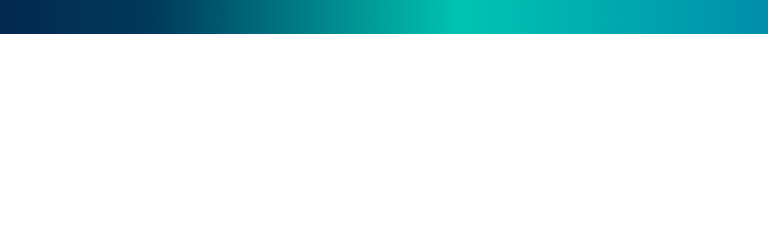

--- FILE ---
content_type: text/html;charset=utf-8
request_url: https://www.wildenergy.org/
body_size: 27919
content:
<!doctype html>
<html xmlns:og="http://opengraphprotocol.org/schema/" xmlns:fb="http://www.facebook.com/2008/fbml" lang="en-US"  >
  <head>
    <meta http-equiv="X-UA-Compatible" content="IE=edge,chrome=1">
    <meta name="viewport" content="initial-scale=1">

    <!-- This is Squarespace. --><!-- wild-energy -->
<base href="">
<meta charset="utf-8" />
<title>Wild Energy | Energy Solutions for Nature and Sustainability</title>
<meta http-equiv="Accept-CH" content="Sec-CH-UA-Platform-Version, Sec-CH-UA-Model" /><link rel="icon" type="image/x-icon" href="https://images.squarespace-cdn.com/content/v1/646b900f84e457702e022943/1773a8b6-1d62-4be2-a81a-704ace5fd66c/favicon.ico?format=100w"/>
<link rel="canonical" href="https://www.wildenergy.org"/>
<meta property="og:site_name" content="Wild Energy &#124; Energy Solutions for Nature and Sustainability"/>
<meta property="og:title" content="Wild Energy | Energy Solutions for Nature and Sustainability"/>
<meta property="og:url" content="https://www.wildenergy.org"/>
<meta property="og:type" content="website"/>
<meta property="og:image" content="http://static1.squarespace.com/static/646b900f84e457702e022943/t/647712a970a6b0048327a84a/1685525161350/DSC_2645.JPG?format=1500w"/>
<meta property="og:image:width" content="1500"/>
<meta property="og:image:height" content="1000"/>
<meta itemprop="name" content="Wild Energy &#124; Energy Solutions for Nature and Sustainability"/>
<meta itemprop="url" content="https://www.wildenergy.org"/>
<meta itemprop="thumbnailUrl" content="http://static1.squarespace.com/static/646b900f84e457702e022943/t/647712a970a6b0048327a84a/1685525161350/DSC_2645.JPG?format=1500w"/>
<link rel="image_src" href="http://static1.squarespace.com/static/646b900f84e457702e022943/t/647712a970a6b0048327a84a/1685525161350/DSC_2645.JPG?format=1500w" />
<meta itemprop="image" content="http://static1.squarespace.com/static/646b900f84e457702e022943/t/647712a970a6b0048327a84a/1685525161350/DSC_2645.JPG?format=1500w"/>
<meta name="twitter:title" content="Wild Energy &#124; Energy Solutions for Nature and Sustainability"/>
<meta name="twitter:image" content="http://static1.squarespace.com/static/646b900f84e457702e022943/t/647712a970a6b0048327a84a/1685525161350/DSC_2645.JPG?format=1500w"/>
<meta name="twitter:url" content="https://www.wildenergy.org"/>
<meta name="twitter:card" content="summary"/>
<meta name="description" content="" />
<link rel="preconnect" href="https://images.squarespace-cdn.com">
<link rel="preconnect" href="https://use.typekit.net" crossorigin>
<link rel="preconnect" href="https://p.typekit.net" crossorigin>
<script type="text/javascript" src="//use.typekit.net/ik/[base64].js" async fetchpriority="high" onload="try{Typekit.load();}catch(e){} document.documentElement.classList.remove('wf-loading');"></script>
<script>document.documentElement.classList.add('wf-loading')</script>
<style>@keyframes fonts-loading { 0%, 99% { color: transparent; } } html.wf-loading * { animation: fonts-loading 3s; }</style>
<link rel="preconnect" href="https://fonts.gstatic.com" crossorigin>
<link rel="stylesheet" href="https://fonts.googleapis.com/css2?family=Catamaran:ital,wght@0,500&family=Libre+Baskerville:ital,wght@0,700"><script type="text/javascript" crossorigin="anonymous" nomodule="nomodule" src="//assets.squarespace.com/@sqs/polyfiller/1.6/legacy.js"></script>
<script type="text/javascript" crossorigin="anonymous" src="//assets.squarespace.com/@sqs/polyfiller/1.6/modern.js"></script>
<script type="text/javascript">SQUARESPACE_ROLLUPS = {};</script>
<script>(function(rollups, name) { if (!rollups[name]) { rollups[name] = {}; } rollups[name].js = ["//assets.squarespace.com/universal/scripts-compressed/extract-css-runtime-e40ec28484421fd9-min.en-US.js"]; })(SQUARESPACE_ROLLUPS, 'squarespace-extract_css_runtime');</script>
<script crossorigin="anonymous" src="//assets.squarespace.com/universal/scripts-compressed/extract-css-runtime-e40ec28484421fd9-min.en-US.js" ></script><script>(function(rollups, name) { if (!rollups[name]) { rollups[name] = {}; } rollups[name].js = ["//assets.squarespace.com/universal/scripts-compressed/extract-css-moment-js-vendor-6f2a1f6ec9a41489-min.en-US.js"]; })(SQUARESPACE_ROLLUPS, 'squarespace-extract_css_moment_js_vendor');</script>
<script crossorigin="anonymous" src="//assets.squarespace.com/universal/scripts-compressed/extract-css-moment-js-vendor-6f2a1f6ec9a41489-min.en-US.js" ></script><script>(function(rollups, name) { if (!rollups[name]) { rollups[name] = {}; } rollups[name].js = ["//assets.squarespace.com/universal/scripts-compressed/cldr-resource-pack-22ed584d99d9b83d-min.en-US.js"]; })(SQUARESPACE_ROLLUPS, 'squarespace-cldr_resource_pack');</script>
<script crossorigin="anonymous" src="//assets.squarespace.com/universal/scripts-compressed/cldr-resource-pack-22ed584d99d9b83d-min.en-US.js" ></script><script>(function(rollups, name) { if (!rollups[name]) { rollups[name] = {}; } rollups[name].js = ["//assets.squarespace.com/universal/scripts-compressed/common-vendors-stable-fbd854d40b0804b7-min.en-US.js"]; })(SQUARESPACE_ROLLUPS, 'squarespace-common_vendors_stable');</script>
<script crossorigin="anonymous" src="//assets.squarespace.com/universal/scripts-compressed/common-vendors-stable-fbd854d40b0804b7-min.en-US.js" ></script><script>(function(rollups, name) { if (!rollups[name]) { rollups[name] = {}; } rollups[name].js = ["//assets.squarespace.com/universal/scripts-compressed/common-vendors-ca5ce1a64a3152e7-min.en-US.js"]; })(SQUARESPACE_ROLLUPS, 'squarespace-common_vendors');</script>
<script crossorigin="anonymous" src="//assets.squarespace.com/universal/scripts-compressed/common-vendors-ca5ce1a64a3152e7-min.en-US.js" ></script><script>(function(rollups, name) { if (!rollups[name]) { rollups[name] = {}; } rollups[name].js = ["//assets.squarespace.com/universal/scripts-compressed/common-4af50033f568d6e6-min.en-US.js"]; })(SQUARESPACE_ROLLUPS, 'squarespace-common');</script>
<script crossorigin="anonymous" src="//assets.squarespace.com/universal/scripts-compressed/common-4af50033f568d6e6-min.en-US.js" ></script><script>(function(rollups, name) { if (!rollups[name]) { rollups[name] = {}; } rollups[name].js = ["//assets.squarespace.com/universal/scripts-compressed/performance-6c7058b44420b6db-min.en-US.js"]; })(SQUARESPACE_ROLLUPS, 'squarespace-performance');</script>
<script crossorigin="anonymous" src="//assets.squarespace.com/universal/scripts-compressed/performance-6c7058b44420b6db-min.en-US.js" defer ></script><script data-name="static-context">Static = window.Static || {}; Static.SQUARESPACE_CONTEXT = {"betaFeatureFlags":["campaigns_thumbnail_layout","campaigns_import_discounts","campaigns_new_image_layout_picker","marketing_landing_page","enable_form_submission_trigger","modernized-pdp-m2-enabled","campaigns_merch_state","campaigns_discount_section_in_blasts","i18n_beta_website_locales","contacts_and_campaigns_redesign","marketing_automations","section-sdk-plp-list-view-atc-button-enabled","form_block_first_last_name_required","campaigns_discount_section_in_automations","commerce-product-forms-rendering","enable_modernized_pdp_m3_layout_data"],"facebookAppId":"314192535267336","facebookApiVersion":"v6.0","rollups":{"squarespace-announcement-bar":{"js":"//assets.squarespace.com/universal/scripts-compressed/announcement-bar-92ab1c4891022f1d-min.en-US.js"},"squarespace-audio-player":{"css":"//assets.squarespace.com/universal/styles-compressed/audio-player-b05f5197a871c566-min.en-US.css","js":"//assets.squarespace.com/universal/scripts-compressed/audio-player-48b2ef79cf1c7ffb-min.en-US.js"},"squarespace-blog-collection-list":{"css":"//assets.squarespace.com/universal/styles-compressed/blog-collection-list-b4046463b72f34e2-min.en-US.css","js":"//assets.squarespace.com/universal/scripts-compressed/blog-collection-list-f78db80fc1cd6fce-min.en-US.js"},"squarespace-calendar-block-renderer":{"css":"//assets.squarespace.com/universal/styles-compressed/calendar-block-renderer-b72d08ba4421f5a0-min.en-US.css","js":"//assets.squarespace.com/universal/scripts-compressed/calendar-block-renderer-550530d9b21148ea-min.en-US.js"},"squarespace-chartjs-helpers":{"css":"//assets.squarespace.com/universal/styles-compressed/chartjs-helpers-96b256171ee039c1-min.en-US.css","js":"//assets.squarespace.com/universal/scripts-compressed/chartjs-helpers-4fd57f343946d08e-min.en-US.js"},"squarespace-comments":{"css":"//assets.squarespace.com/universal/styles-compressed/comments-6de68efdfb98e13b-min.en-US.css","js":"//assets.squarespace.com/universal/scripts-compressed/comments-c82e035c246c9f7a-min.en-US.js"},"squarespace-custom-css-popup":{"css":"//assets.squarespace.com/universal/styles-compressed/custom-css-popup-fcd7c49bd3d86599-min.en-US.css","js":"//assets.squarespace.com/universal/scripts-compressed/custom-css-popup-e9280ebb23a7c852-min.en-US.js"},"squarespace-dialog":{"css":"//assets.squarespace.com/universal/styles-compressed/dialog-f9093f2d526b94df-min.en-US.css","js":"//assets.squarespace.com/universal/scripts-compressed/dialog-2f49dc76926f092e-min.en-US.js"},"squarespace-events-collection":{"css":"//assets.squarespace.com/universal/styles-compressed/events-collection-b72d08ba4421f5a0-min.en-US.css","js":"//assets.squarespace.com/universal/scripts-compressed/events-collection-3e7891c6b5666deb-min.en-US.js"},"squarespace-form-rendering-utils":{"js":"//assets.squarespace.com/universal/scripts-compressed/form-rendering-utils-72486d759cb947b0-min.en-US.js"},"squarespace-forms":{"css":"//assets.squarespace.com/universal/styles-compressed/forms-0afd3c6ac30bbab1-min.en-US.css","js":"//assets.squarespace.com/universal/scripts-compressed/forms-2d09c3f5449a7594-min.en-US.js"},"squarespace-gallery-collection-list":{"css":"//assets.squarespace.com/universal/styles-compressed/gallery-collection-list-b4046463b72f34e2-min.en-US.css","js":"//assets.squarespace.com/universal/scripts-compressed/gallery-collection-list-07747667a3187b76-min.en-US.js"},"squarespace-image-zoom":{"css":"//assets.squarespace.com/universal/styles-compressed/image-zoom-b4046463b72f34e2-min.en-US.css","js":"//assets.squarespace.com/universal/scripts-compressed/image-zoom-60c18dc5f8f599ea-min.en-US.js"},"squarespace-pinterest":{"css":"//assets.squarespace.com/universal/styles-compressed/pinterest-b4046463b72f34e2-min.en-US.css","js":"//assets.squarespace.com/universal/scripts-compressed/pinterest-95bcbc1cf54446d6-min.en-US.js"},"squarespace-popup-overlay":{"css":"//assets.squarespace.com/universal/styles-compressed/popup-overlay-b742b752f5880972-min.en-US.css","js":"//assets.squarespace.com/universal/scripts-compressed/popup-overlay-8991e64cae120c67-min.en-US.js"},"squarespace-product-quick-view":{"css":"//assets.squarespace.com/universal/styles-compressed/product-quick-view-51626a62ec639a7b-min.en-US.css","js":"//assets.squarespace.com/universal/scripts-compressed/product-quick-view-b13bd0187c7199c1-min.en-US.js"},"squarespace-products-collection-item-v2":{"css":"//assets.squarespace.com/universal/styles-compressed/products-collection-item-v2-b4046463b72f34e2-min.en-US.css","js":"//assets.squarespace.com/universal/scripts-compressed/products-collection-item-v2-e3a3f101748fca6e-min.en-US.js"},"squarespace-products-collection-list-v2":{"css":"//assets.squarespace.com/universal/styles-compressed/products-collection-list-v2-b4046463b72f34e2-min.en-US.css","js":"//assets.squarespace.com/universal/scripts-compressed/products-collection-list-v2-eedc544f4cc56af4-min.en-US.js"},"squarespace-search-page":{"css":"//assets.squarespace.com/universal/styles-compressed/search-page-90a67fc09b9b32c6-min.en-US.css","js":"//assets.squarespace.com/universal/scripts-compressed/search-page-0ff0e020ab1fa1a7-min.en-US.js"},"squarespace-search-preview":{"js":"//assets.squarespace.com/universal/scripts-compressed/search-preview-0cd39e3057f784ac-min.en-US.js"},"squarespace-simple-liking":{"css":"//assets.squarespace.com/universal/styles-compressed/simple-liking-701bf8bbc05ec6aa-min.en-US.css","js":"//assets.squarespace.com/universal/scripts-compressed/simple-liking-c63bf8989a1c119a-min.en-US.js"},"squarespace-social-buttons":{"css":"//assets.squarespace.com/universal/styles-compressed/social-buttons-95032e5fa98e47a5-min.en-US.css","js":"//assets.squarespace.com/universal/scripts-compressed/social-buttons-0d3103d68d9577b7-min.en-US.js"},"squarespace-tourdates":{"css":"//assets.squarespace.com/universal/styles-compressed/tourdates-b4046463b72f34e2-min.en-US.css","js":"//assets.squarespace.com/universal/scripts-compressed/tourdates-6935a85e44fbeb38-min.en-US.js"},"squarespace-website-overlays-manager":{"css":"//assets.squarespace.com/universal/styles-compressed/website-overlays-manager-07ea5a4e004e6710-min.en-US.css","js":"//assets.squarespace.com/universal/scripts-compressed/website-overlays-manager-70d38206948bb16f-min.en-US.js"}},"pageType":1,"website":{"id":"646b900f84e457702e022943","identifier":"wild-energy","websiteType":1,"contentModifiedOn":1750452549509,"cloneable":false,"hasBeenCloneable":false,"siteStatus":{},"language":"en-US","translationLocale":"en-US","formattingLocale":"en-US","timeZone":"America/Toronto","machineTimeZoneOffset":-18000000,"timeZoneOffset":-18000000,"timeZoneAbbr":"EST","siteTitle":"Wild Energy | Energy Solutions for Nature and Sustainability","fullSiteTitle":"Wild Energy | Energy Solutions for Nature and Sustainability","siteDescription":"","location":{},"logoImageId":"64d3f727bd49c26b55b3c4c1","socialLogoImageId":"647712a970a6b0048327a84a","shareButtonOptions":{"2":true,"1":true,"3":true,"4":true},"logoImageUrl":"//images.squarespace-cdn.com/content/v1/646b900f84e457702e022943/e24dac28-e467-4b83-ab25-65c69c93ce36/WE_white.png","socialLogoImageUrl":"//images.squarespace-cdn.com/content/v1/646b900f84e457702e022943/1684963360500-AWA9LZ35IWF5M7J1XYXS/DSC_2645.JPG","authenticUrl":"https://www.wildenergy.org","internalUrl":"https://wild-energy.squarespace.com","baseUrl":"https://www.wildenergy.org","primaryDomain":"www.wildenergy.org","sslSetting":3,"isHstsEnabled":true,"socialAccounts":[{"serviceId":62,"screenname":"Twitter","addedOn":1685127373654,"profileUrl":"http://twitter.com","iconEnabled":true,"serviceName":"twitter-unauth"},{"serviceId":64,"screenname":"Instagram","addedOn":1685127379069,"profileUrl":"http://instagram.com","iconEnabled":true,"serviceName":"instagram-unauth"},{"serviceId":73,"screenname":"GitHub","addedOn":1685127382430,"profileUrl":"http://github.com","iconEnabled":true,"serviceName":"github-unauth"},{"serviceId":20,"screenname":"hello@gmail.com","addedOn":1685127387084,"profileUrl":"mailto:hello@gmail.com","iconEnabled":true,"serviceName":"email"}],"typekitId":"","statsMigrated":false,"imageMetadataProcessingEnabled":false,"screenshotId":"c26aea176ac825cd32ee7b2c8b684a73a7a5269143388088f5945ca32311ca80","captchaSettings":{"enabledForDonations":false},"showOwnerLogin":false},"websiteSettings":{"id":"646b900f84e457702e022946","websiteId":"646b900f84e457702e022943","subjects":[],"country":"CA","state":"QC","simpleLikingEnabled":true,"mobileInfoBarSettings":{"isContactEmailEnabled":false,"isContactPhoneNumberEnabled":false,"isLocationEnabled":false,"isBusinessHoursEnabled":false},"commentLikesAllowed":true,"commentAnonAllowed":true,"commentThreaded":true,"commentApprovalRequired":false,"commentAvatarsOn":true,"commentSortType":2,"commentFlagThreshold":0,"commentFlagsAllowed":true,"commentEnableByDefault":true,"commentDisableAfterDaysDefault":0,"disqusShortname":"","commentsEnabled":false,"storeSettings":{"returnPolicy":null,"termsOfService":null,"privacyPolicy":null,"expressCheckout":false,"continueShoppingLinkUrl":"/","useLightCart":false,"showNoteField":false,"shippingCountryDefaultValue":"US","billToShippingDefaultValue":false,"showShippingPhoneNumber":true,"isShippingPhoneRequired":false,"showBillingPhoneNumber":true,"isBillingPhoneRequired":false,"currenciesSupported":["USD","CAD","GBP","AUD","EUR","CHF","NOK","SEK","DKK","NZD","SGD","MXN","HKD","CZK","ILS","MYR","RUB","PHP","PLN","THB","BRL","ARS","COP","IDR","INR","JPY","ZAR"],"defaultCurrency":"USD","selectedCurrency":"USD","measurementStandard":1,"showCustomCheckoutForm":false,"checkoutPageMarketingOptInEnabled":true,"enableMailingListOptInByDefault":false,"sameAsRetailLocation":false,"merchandisingSettings":{"scarcityEnabledOnProductItems":false,"scarcityEnabledOnProductBlocks":false,"scarcityMessageType":"DEFAULT_SCARCITY_MESSAGE","scarcityThreshold":10,"multipleQuantityAllowedForServices":true,"restockNotificationsEnabled":false,"restockNotificationsSuccessText":"","restockNotificationsMailingListSignUpEnabled":false,"relatedProductsEnabled":false,"relatedProductsOrdering":"random","soldOutVariantsDropdownDisabled":false,"productComposerOptedIn":false,"productComposerABTestOptedOut":false,"productReviewsEnabled":false},"minimumOrderSubtotalEnabled":false,"minimumOrderSubtotal":{"currency":"USD","value":"0.00"},"addToCartConfirmationType":2,"isLive":false,"multipleQuantityAllowedForServices":true},"useEscapeKeyToLogin":false,"ssBadgeType":1,"ssBadgePosition":4,"ssBadgeVisibility":1,"ssBadgeDevices":1,"pinterestOverlayOptions":{"mode":"disabled"},"userAccountsSettings":{"loginAllowed":false,"signupAllowed":false}},"cookieSettings":{"isCookieBannerEnabled":false,"isRestrictiveCookiePolicyEnabled":false,"cookieBannerText":"","cookieBannerTheme":"","cookieBannerVariant":"","cookieBannerPosition":"","cookieBannerCtaVariant":"","cookieBannerCtaText":"","cookieBannerAcceptType":"OPT_IN","cookieBannerOptOutCtaText":"","cookieBannerHasOptOut":false,"cookieBannerHasManageCookies":true,"cookieBannerManageCookiesLabel":"","cookieBannerSavedPreferencesText":"","cookieBannerSavedPreferencesLayout":"PILL"},"websiteCloneable":false,"collection":{"title":"Home","id":"646b901e84e457702e022a01","fullUrl":"/","type":1,"permissionType":1},"subscribed":false,"appDomain":"squarespace.com","templateTweakable":true,"tweakJSON":{"aspect-ratio":"Auto","gallery-arrow-style":"No Background","gallery-aspect-ratio":"3:2 Standard","gallery-auto-crop":"true","gallery-autoplay":"false","gallery-design":"Slideshow","gallery-info-overlay":"Show on Hover","gallery-loop":"false","gallery-navigation":"Bullets","gallery-show-arrows":"true","gallery-transitions":"Fade","galleryArrowBackground":"rgba(34,34,34,1)","galleryArrowColor":"rgba(255,255,255,1)","galleryAutoplaySpeed":"3","galleryCircleColor":"rgba(255,255,255,1)","galleryInfoBackground":"rgba(0, 0, 0, .7)","galleryThumbnailSize":"100px","gridSize":"350px","gridSpacing":"20px","tweak-blog-list-columns":"3","tweak-blog-list-item-image-aspect-ratio-grid":"3:2 Standard","tweak-blog-list-item-image-aspect-ratio-stacked":"3:2 Standard","tweak-blog-list-item-image-show":"true","tweak-blog-list-spacing":"30px","tweak-blog-list-style":"Grid","tweak-footer-layout":"Stacked","tweak-header-bottom-overlay-on-index-gallery":"false","tweak-index-gallery-apply-bottom-spacing":"true","tweak-index-gallery-autoplay-duration":"2","tweak-index-gallery-autoplay-enable":"false","tweak-index-gallery-fixed-height":"true","tweak-index-gallery-height":"40vh","tweak-index-gallery-indicators":"Dots","tweak-index-gallery-layout":"Split","tweak-index-gallery-transition":"Fade","tweak-index-gallery-transition-duration":"500","tweak-index-nav-position":"Right","tweak-index-page-apply-bottom-spacing":"false","tweak-index-page-fullscreen":"Pages with Backgrounds Only","tweak-index-page-min-height":"96vh","tweak-mobile-breakpoint":"640px","tweak-overlay-parallax-enabled":"true","tweak-overlay-parallax-new-math":"true","tweak-product-item-image-zoom-factor":"2","tweak-product-list-item-hover-behavior":"Fade","tweak-product-list-items-per-row":"2","tweak-related-products-items-per-row":"3","tweak-related-products-title-spacing":"50px","tweak-site-ajax-loading-enable":"true","tweak-site-border-show":"false","tweak-site-border-width":"10px"},"templateId":"55f0aac0e4b0f0a5b7e0b22e","templateVersion":"7","pageFeatures":[1,2,4],"gmRenderKey":"QUl6YVN5Q0JUUk9xNkx1dkZfSUUxcjQ2LVQ0QWVUU1YtMGQ3bXk4","templateScriptsRootUrl":"https://static1.squarespace.com/static/ta/55f0a9b0e4b0f3eb70352f6d/358/scripts/","impersonatedSession":false,"tzData":{"zones":[[-300,"Canada","E%sT",null]],"rules":{"Canada":[[1974,2006,null,"Oct","lastSun","2:00","0","S"],[1987,2006,null,"Apr","Sun>=1","2:00","1:00","D"],[2007,"max",null,"Mar","Sun>=8","2:00","1:00","D"],[2007,"max",null,"Nov","Sun>=1","2:00","0","S"]]}},"showAnnouncementBar":false,"recaptchaEnterpriseContext":{"recaptchaEnterpriseSiteKey":"6LdDFQwjAAAAAPigEvvPgEVbb7QBm-TkVJdDTlAv"},"i18nContext":{"timeZoneData":{"id":"America/Toronto","name":"Eastern Time"}},"env":"PRODUCTION","visitorFormContext":{"formFieldFormats":{"countries":[{"name":"Afghanistan","code":"AF","phoneCode":"+93"},{"name":"\u00C5land Islands","code":"AX","phoneCode":"+358"},{"name":"Albania","code":"AL","phoneCode":"+355"},{"name":"Algeria","code":"DZ","phoneCode":"+213"},{"name":"American Samoa","code":"AS","phoneCode":"+1"},{"name":"Andorra","code":"AD","phoneCode":"+376"},{"name":"Angola","code":"AO","phoneCode":"+244"},{"name":"Anguilla","code":"AI","phoneCode":"+1"},{"name":"Antigua & Barbuda","code":"AG","phoneCode":"+1"},{"name":"Argentina","code":"AR","phoneCode":"+54"},{"name":"Armenia","code":"AM","phoneCode":"+374"},{"name":"Aruba","code":"AW","phoneCode":"+297"},{"name":"Ascension Island","code":"AC","phoneCode":"+247"},{"name":"Australia","code":"AU","phoneCode":"+61"},{"name":"Austria","code":"AT","phoneCode":"+43"},{"name":"Azerbaijan","code":"AZ","phoneCode":"+994"},{"name":"Bahamas","code":"BS","phoneCode":"+1"},{"name":"Bahrain","code":"BH","phoneCode":"+973"},{"name":"Bangladesh","code":"BD","phoneCode":"+880"},{"name":"Barbados","code":"BB","phoneCode":"+1"},{"name":"Belarus","code":"BY","phoneCode":"+375"},{"name":"Belgium","code":"BE","phoneCode":"+32"},{"name":"Belize","code":"BZ","phoneCode":"+501"},{"name":"Benin","code":"BJ","phoneCode":"+229"},{"name":"Bermuda","code":"BM","phoneCode":"+1"},{"name":"Bhutan","code":"BT","phoneCode":"+975"},{"name":"Bolivia","code":"BO","phoneCode":"+591"},{"name":"Bosnia & Herzegovina","code":"BA","phoneCode":"+387"},{"name":"Botswana","code":"BW","phoneCode":"+267"},{"name":"Brazil","code":"BR","phoneCode":"+55"},{"name":"British Indian Ocean Territory","code":"IO","phoneCode":"+246"},{"name":"British Virgin Islands","code":"VG","phoneCode":"+1"},{"name":"Brunei","code":"BN","phoneCode":"+673"},{"name":"Bulgaria","code":"BG","phoneCode":"+359"},{"name":"Burkina Faso","code":"BF","phoneCode":"+226"},{"name":"Burundi","code":"BI","phoneCode":"+257"},{"name":"Cambodia","code":"KH","phoneCode":"+855"},{"name":"Cameroon","code":"CM","phoneCode":"+237"},{"name":"Canada","code":"CA","phoneCode":"+1"},{"name":"Cape Verde","code":"CV","phoneCode":"+238"},{"name":"Caribbean Netherlands","code":"BQ","phoneCode":"+599"},{"name":"Cayman Islands","code":"KY","phoneCode":"+1"},{"name":"Central African Republic","code":"CF","phoneCode":"+236"},{"name":"Chad","code":"TD","phoneCode":"+235"},{"name":"Chile","code":"CL","phoneCode":"+56"},{"name":"China","code":"CN","phoneCode":"+86"},{"name":"Christmas Island","code":"CX","phoneCode":"+61"},{"name":"Cocos (Keeling) Islands","code":"CC","phoneCode":"+61"},{"name":"Colombia","code":"CO","phoneCode":"+57"},{"name":"Comoros","code":"KM","phoneCode":"+269"},{"name":"Congo - Brazzaville","code":"CG","phoneCode":"+242"},{"name":"Congo - Kinshasa","code":"CD","phoneCode":"+243"},{"name":"Cook Islands","code":"CK","phoneCode":"+682"},{"name":"Costa Rica","code":"CR","phoneCode":"+506"},{"name":"C\u00F4te d\u2019Ivoire","code":"CI","phoneCode":"+225"},{"name":"Croatia","code":"HR","phoneCode":"+385"},{"name":"Cuba","code":"CU","phoneCode":"+53"},{"name":"Cura\u00E7ao","code":"CW","phoneCode":"+599"},{"name":"Cyprus","code":"CY","phoneCode":"+357"},{"name":"Czechia","code":"CZ","phoneCode":"+420"},{"name":"Denmark","code":"DK","phoneCode":"+45"},{"name":"Djibouti","code":"DJ","phoneCode":"+253"},{"name":"Dominica","code":"DM","phoneCode":"+1"},{"name":"Dominican Republic","code":"DO","phoneCode":"+1"},{"name":"Ecuador","code":"EC","phoneCode":"+593"},{"name":"Egypt","code":"EG","phoneCode":"+20"},{"name":"El Salvador","code":"SV","phoneCode":"+503"},{"name":"Equatorial Guinea","code":"GQ","phoneCode":"+240"},{"name":"Eritrea","code":"ER","phoneCode":"+291"},{"name":"Estonia","code":"EE","phoneCode":"+372"},{"name":"Eswatini","code":"SZ","phoneCode":"+268"},{"name":"Ethiopia","code":"ET","phoneCode":"+251"},{"name":"Falkland Islands","code":"FK","phoneCode":"+500"},{"name":"Faroe Islands","code":"FO","phoneCode":"+298"},{"name":"Fiji","code":"FJ","phoneCode":"+679"},{"name":"Finland","code":"FI","phoneCode":"+358"},{"name":"France","code":"FR","phoneCode":"+33"},{"name":"French Guiana","code":"GF","phoneCode":"+594"},{"name":"French Polynesia","code":"PF","phoneCode":"+689"},{"name":"Gabon","code":"GA","phoneCode":"+241"},{"name":"Gambia","code":"GM","phoneCode":"+220"},{"name":"Georgia","code":"GE","phoneCode":"+995"},{"name":"Germany","code":"DE","phoneCode":"+49"},{"name":"Ghana","code":"GH","phoneCode":"+233"},{"name":"Gibraltar","code":"GI","phoneCode":"+350"},{"name":"Greece","code":"GR","phoneCode":"+30"},{"name":"Greenland","code":"GL","phoneCode":"+299"},{"name":"Grenada","code":"GD","phoneCode":"+1"},{"name":"Guadeloupe","code":"GP","phoneCode":"+590"},{"name":"Guam","code":"GU","phoneCode":"+1"},{"name":"Guatemala","code":"GT","phoneCode":"+502"},{"name":"Guernsey","code":"GG","phoneCode":"+44"},{"name":"Guinea","code":"GN","phoneCode":"+224"},{"name":"Guinea-Bissau","code":"GW","phoneCode":"+245"},{"name":"Guyana","code":"GY","phoneCode":"+592"},{"name":"Haiti","code":"HT","phoneCode":"+509"},{"name":"Honduras","code":"HN","phoneCode":"+504"},{"name":"Hong Kong SAR China","code":"HK","phoneCode":"+852"},{"name":"Hungary","code":"HU","phoneCode":"+36"},{"name":"Iceland","code":"IS","phoneCode":"+354"},{"name":"India","code":"IN","phoneCode":"+91"},{"name":"Indonesia","code":"ID","phoneCode":"+62"},{"name":"Iran","code":"IR","phoneCode":"+98"},{"name":"Iraq","code":"IQ","phoneCode":"+964"},{"name":"Ireland","code":"IE","phoneCode":"+353"},{"name":"Isle of Man","code":"IM","phoneCode":"+44"},{"name":"Israel","code":"IL","phoneCode":"+972"},{"name":"Italy","code":"IT","phoneCode":"+39"},{"name":"Jamaica","code":"JM","phoneCode":"+1"},{"name":"Japan","code":"JP","phoneCode":"+81"},{"name":"Jersey","code":"JE","phoneCode":"+44"},{"name":"Jordan","code":"JO","phoneCode":"+962"},{"name":"Kazakhstan","code":"KZ","phoneCode":"+7"},{"name":"Kenya","code":"KE","phoneCode":"+254"},{"name":"Kiribati","code":"KI","phoneCode":"+686"},{"name":"Kosovo","code":"XK","phoneCode":"+383"},{"name":"Kuwait","code":"KW","phoneCode":"+965"},{"name":"Kyrgyzstan","code":"KG","phoneCode":"+996"},{"name":"Laos","code":"LA","phoneCode":"+856"},{"name":"Latvia","code":"LV","phoneCode":"+371"},{"name":"Lebanon","code":"LB","phoneCode":"+961"},{"name":"Lesotho","code":"LS","phoneCode":"+266"},{"name":"Liberia","code":"LR","phoneCode":"+231"},{"name":"Libya","code":"LY","phoneCode":"+218"},{"name":"Liechtenstein","code":"LI","phoneCode":"+423"},{"name":"Lithuania","code":"LT","phoneCode":"+370"},{"name":"Luxembourg","code":"LU","phoneCode":"+352"},{"name":"Macao SAR China","code":"MO","phoneCode":"+853"},{"name":"Madagascar","code":"MG","phoneCode":"+261"},{"name":"Malawi","code":"MW","phoneCode":"+265"},{"name":"Malaysia","code":"MY","phoneCode":"+60"},{"name":"Maldives","code":"MV","phoneCode":"+960"},{"name":"Mali","code":"ML","phoneCode":"+223"},{"name":"Malta","code":"MT","phoneCode":"+356"},{"name":"Marshall Islands","code":"MH","phoneCode":"+692"},{"name":"Martinique","code":"MQ","phoneCode":"+596"},{"name":"Mauritania","code":"MR","phoneCode":"+222"},{"name":"Mauritius","code":"MU","phoneCode":"+230"},{"name":"Mayotte","code":"YT","phoneCode":"+262"},{"name":"Mexico","code":"MX","phoneCode":"+52"},{"name":"Micronesia","code":"FM","phoneCode":"+691"},{"name":"Moldova","code":"MD","phoneCode":"+373"},{"name":"Monaco","code":"MC","phoneCode":"+377"},{"name":"Mongolia","code":"MN","phoneCode":"+976"},{"name":"Montenegro","code":"ME","phoneCode":"+382"},{"name":"Montserrat","code":"MS","phoneCode":"+1"},{"name":"Morocco","code":"MA","phoneCode":"+212"},{"name":"Mozambique","code":"MZ","phoneCode":"+258"},{"name":"Myanmar (Burma)","code":"MM","phoneCode":"+95"},{"name":"Namibia","code":"NA","phoneCode":"+264"},{"name":"Nauru","code":"NR","phoneCode":"+674"},{"name":"Nepal","code":"NP","phoneCode":"+977"},{"name":"Netherlands","code":"NL","phoneCode":"+31"},{"name":"New Caledonia","code":"NC","phoneCode":"+687"},{"name":"New Zealand","code":"NZ","phoneCode":"+64"},{"name":"Nicaragua","code":"NI","phoneCode":"+505"},{"name":"Niger","code":"NE","phoneCode":"+227"},{"name":"Nigeria","code":"NG","phoneCode":"+234"},{"name":"Niue","code":"NU","phoneCode":"+683"},{"name":"Norfolk Island","code":"NF","phoneCode":"+672"},{"name":"Northern Mariana Islands","code":"MP","phoneCode":"+1"},{"name":"North Korea","code":"KP","phoneCode":"+850"},{"name":"North Macedonia","code":"MK","phoneCode":"+389"},{"name":"Norway","code":"NO","phoneCode":"+47"},{"name":"Oman","code":"OM","phoneCode":"+968"},{"name":"Pakistan","code":"PK","phoneCode":"+92"},{"name":"Palau","code":"PW","phoneCode":"+680"},{"name":"Palestinian Territories","code":"PS","phoneCode":"+970"},{"name":"Panama","code":"PA","phoneCode":"+507"},{"name":"Papua New Guinea","code":"PG","phoneCode":"+675"},{"name":"Paraguay","code":"PY","phoneCode":"+595"},{"name":"Peru","code":"PE","phoneCode":"+51"},{"name":"Philippines","code":"PH","phoneCode":"+63"},{"name":"Poland","code":"PL","phoneCode":"+48"},{"name":"Portugal","code":"PT","phoneCode":"+351"},{"name":"Puerto Rico","code":"PR","phoneCode":"+1"},{"name":"Qatar","code":"QA","phoneCode":"+974"},{"name":"R\u00E9union","code":"RE","phoneCode":"+262"},{"name":"Romania","code":"RO","phoneCode":"+40"},{"name":"Russia","code":"RU","phoneCode":"+7"},{"name":"Rwanda","code":"RW","phoneCode":"+250"},{"name":"Samoa","code":"WS","phoneCode":"+685"},{"name":"San Marino","code":"SM","phoneCode":"+378"},{"name":"S\u00E3o Tom\u00E9 & Pr\u00EDncipe","code":"ST","phoneCode":"+239"},{"name":"Saudi Arabia","code":"SA","phoneCode":"+966"},{"name":"Senegal","code":"SN","phoneCode":"+221"},{"name":"Serbia","code":"RS","phoneCode":"+381"},{"name":"Seychelles","code":"SC","phoneCode":"+248"},{"name":"Sierra Leone","code":"SL","phoneCode":"+232"},{"name":"Singapore","code":"SG","phoneCode":"+65"},{"name":"Sint Maarten","code":"SX","phoneCode":"+1"},{"name":"Slovakia","code":"SK","phoneCode":"+421"},{"name":"Slovenia","code":"SI","phoneCode":"+386"},{"name":"Solomon Islands","code":"SB","phoneCode":"+677"},{"name":"Somalia","code":"SO","phoneCode":"+252"},{"name":"South Africa","code":"ZA","phoneCode":"+27"},{"name":"South Korea","code":"KR","phoneCode":"+82"},{"name":"South Sudan","code":"SS","phoneCode":"+211"},{"name":"Spain","code":"ES","phoneCode":"+34"},{"name":"Sri Lanka","code":"LK","phoneCode":"+94"},{"name":"St. Barth\u00E9lemy","code":"BL","phoneCode":"+590"},{"name":"St. Helena","code":"SH","phoneCode":"+290"},{"name":"St. Kitts & Nevis","code":"KN","phoneCode":"+1"},{"name":"St. Lucia","code":"LC","phoneCode":"+1"},{"name":"St. Martin","code":"MF","phoneCode":"+590"},{"name":"St. Pierre & Miquelon","code":"PM","phoneCode":"+508"},{"name":"St. Vincent & Grenadines","code":"VC","phoneCode":"+1"},{"name":"Sudan","code":"SD","phoneCode":"+249"},{"name":"Suriname","code":"SR","phoneCode":"+597"},{"name":"Svalbard & Jan Mayen","code":"SJ","phoneCode":"+47"},{"name":"Sweden","code":"SE","phoneCode":"+46"},{"name":"Switzerland","code":"CH","phoneCode":"+41"},{"name":"Syria","code":"SY","phoneCode":"+963"},{"name":"Taiwan","code":"TW","phoneCode":"+886"},{"name":"Tajikistan","code":"TJ","phoneCode":"+992"},{"name":"Tanzania","code":"TZ","phoneCode":"+255"},{"name":"Thailand","code":"TH","phoneCode":"+66"},{"name":"Timor-Leste","code":"TL","phoneCode":"+670"},{"name":"Togo","code":"TG","phoneCode":"+228"},{"name":"Tokelau","code":"TK","phoneCode":"+690"},{"name":"Tonga","code":"TO","phoneCode":"+676"},{"name":"Trinidad & Tobago","code":"TT","phoneCode":"+1"},{"name":"Tristan da Cunha","code":"TA","phoneCode":"+290"},{"name":"Tunisia","code":"TN","phoneCode":"+216"},{"name":"T\u00FCrkiye","code":"TR","phoneCode":"+90"},{"name":"Turkmenistan","code":"TM","phoneCode":"+993"},{"name":"Turks & Caicos Islands","code":"TC","phoneCode":"+1"},{"name":"Tuvalu","code":"TV","phoneCode":"+688"},{"name":"U.S. Virgin Islands","code":"VI","phoneCode":"+1"},{"name":"Uganda","code":"UG","phoneCode":"+256"},{"name":"Ukraine","code":"UA","phoneCode":"+380"},{"name":"United Arab Emirates","code":"AE","phoneCode":"+971"},{"name":"United Kingdom","code":"GB","phoneCode":"+44"},{"name":"United States","code":"US","phoneCode":"+1"},{"name":"Uruguay","code":"UY","phoneCode":"+598"},{"name":"Uzbekistan","code":"UZ","phoneCode":"+998"},{"name":"Vanuatu","code":"VU","phoneCode":"+678"},{"name":"Vatican City","code":"VA","phoneCode":"+39"},{"name":"Venezuela","code":"VE","phoneCode":"+58"},{"name":"Vietnam","code":"VN","phoneCode":"+84"},{"name":"Wallis & Futuna","code":"WF","phoneCode":"+681"},{"name":"Western Sahara","code":"EH","phoneCode":"+212"},{"name":"Yemen","code":"YE","phoneCode":"+967"},{"name":"Zambia","code":"ZM","phoneCode":"+260"},{"name":"Zimbabwe","code":"ZW","phoneCode":"+263"}],"initialAddressFormat":{"id":0,"type":"ADDRESS","country":"CA","labelLocale":"en","fields":[{"type":"FIELD","label":"Address Line 1","identifier":"Line1","length":0,"required":true,"metadata":{"autocomplete":"address-line1"}},{"type":"SEPARATOR","label":"\n","identifier":"Newline","length":0,"required":false,"metadata":{}},{"type":"FIELD","label":"Address Line 2","identifier":"Line2","length":0,"required":false,"metadata":{"autocomplete":"address-line2"}},{"type":"SEPARATOR","label":"\n","identifier":"Newline","length":0,"required":false,"metadata":{}},{"type":"FIELD","label":"City","identifier":"City","length":0,"required":true,"metadata":{"autocomplete":"address-level2"}},{"type":"SEPARATOR","label":" ","identifier":"Space","length":0,"required":false,"metadata":{}},{"type":"FIELD","label":"Province","identifier":"State","length":0,"required":true,"metadata":{"autocomplete":"address-level1"}},{"type":"SEPARATOR","label":" ","identifier":"Space","length":0,"required":false,"metadata":{}},{"type":"FIELD","label":"Postal Code","identifier":"Zip","length":0,"required":true,"metadata":{"autocomplete":"postal-code"}}]},"initialNameOrder":"GIVEN_FIRST","initialPhoneFormat":{"id":0,"type":"PHONE_NUMBER","country":"CA","labelLocale":"en-US","fields":[{"type":"SEPARATOR","label":"(","identifier":"LeftParen","length":0,"required":false,"metadata":{}},{"type":"FIELD","label":"1","identifier":"1","length":3,"required":false,"metadata":{}},{"type":"SEPARATOR","label":")","identifier":"RightParen","length":0,"required":false,"metadata":{}},{"type":"SEPARATOR","label":" ","identifier":"Space","length":0,"required":false,"metadata":{}},{"type":"FIELD","label":"2","identifier":"2","length":3,"required":false,"metadata":{}},{"type":"SEPARATOR","label":"-","identifier":"Dash","length":0,"required":false,"metadata":{}},{"type":"FIELD","label":"3","identifier":"3","length":14,"required":false,"metadata":{}}]}},"localizedStrings":{"validation":{"noValidSelection":"A valid selection must be made.","invalidUrl":"Must be a valid URL.","stringTooLong":"Value should have a length no longer than {0}.","containsInvalidKey":"{0} contains an invalid key.","invalidTwitterUsername":"Must be a valid Twitter username.","valueOutsideRange":"Value must be in the range {0} to {1}.","invalidPassword":"Passwords should not contain whitespace.","missingRequiredSubfields":"{0} is missing required subfields: {1}","invalidCurrency":"Currency value should be formatted like 1234 or 123.99.","invalidMapSize":"Value should contain exactly {0} elements.","subfieldsRequired":"All fields in {0} are required.","formSubmissionFailed":"Form submission failed. Review the following information: {0}.","invalidCountryCode":"Country code should have an optional plus and up to 4 digits.","invalidDate":"This is not a real date.","required":"{0} is required.","invalidStringLength":"Value should be {0} characters long.","invalidEmail":"Email addresses should follow the format user@domain.com.","invalidListLength":"Value should be {0} elements long.","allEmpty":"Please fill out at least one form field.","missingRequiredQuestion":"Missing a required question.","invalidQuestion":"Contained an invalid question.","captchaFailure":"Captcha validation failed. Please try again.","stringTooShort":"Value should have a length of at least {0}.","invalid":"{0} is not valid.","formErrors":"Form Errors","containsInvalidValue":"{0} contains an invalid value.","invalidUnsignedNumber":"Numbers must contain only digits and no other characters.","invalidName":"Valid names contain only letters, numbers, spaces, ', or - characters."},"submit":"Submit","status":{"title":"{@} Block","learnMore":"Learn more"},"name":{"firstName":"First Name","lastName":"Last Name"},"lightbox":{"openForm":"Open Form"},"likert":{"agree":"Agree","stronglyDisagree":"Strongly Disagree","disagree":"Disagree","stronglyAgree":"Strongly Agree","neutral":"Neutral"},"time":{"am":"AM","second":"Second","pm":"PM","minute":"Minute","amPm":"AM/PM","hour":"Hour"},"notFound":"Form not found.","date":{"yyyy":"YYYY","year":"Year","mm":"MM","day":"Day","month":"Month","dd":"DD"},"phone":{"country":"Country","number":"Number","prefix":"Prefix","areaCode":"Area Code","line":"Line"},"submitError":"Unable to submit form. Please try again later.","address":{"stateProvince":"State/Province","country":"Country","zipPostalCode":"Zip/Postal Code","address2":"Address 2","address1":"Address 1","city":"City"},"email":{"signUp":"Sign up for news and updates"},"cannotSubmitDemoForm":"This is a demo form and cannot be submitted.","required":"(required)","invalidData":"Invalid form data."}}};</script><link rel="stylesheet" type="text/css" href="https://definitions.sqspcdn.com/website-component-definition/static-assets/website.components.spacer/3e72c083-a4f3-494f-a7ec-171acac8f6a1_458/website.components.spacer.styles.css"/><link rel="stylesheet" type="text/css" href="https://definitions.sqspcdn.com/website-component-definition/static-assets/website.components.code/f9b2d28e-a082-41ff-b9ad-4a0fe78aab06_181/website.components.code.styles.css"/><link rel="stylesheet" type="text/css" href="https://definitions.sqspcdn.com/website-component-definition/static-assets/website.components.button/de3cfdd7-c40e-48fc-a4e7-e1fe286e9678_305/website.components.button.styles.css"/><script src="https://definitions.sqspcdn.com/website-component-definition/static-assets/website.components.button/de3cfdd7-c40e-48fc-a4e7-e1fe286e9678_305/3196.js"></script><script src="https://definitions.sqspcdn.com/website-component-definition/static-assets/website.components.spacer/3e72c083-a4f3-494f-a7ec-171acac8f6a1_458/website.components.spacer.visitor.js"></script><script src="https://definitions.sqspcdn.com/website-component-definition/static-assets/website.components.button/de3cfdd7-c40e-48fc-a4e7-e1fe286e9678_305/block-animation-preview-manager.js"></script><script src="https://definitions.sqspcdn.com/website-component-definition/static-assets/website.components.code/f9b2d28e-a082-41ff-b9ad-4a0fe78aab06_181/website.components.code.visitor.js"></script><script src="https://definitions.sqspcdn.com/website-component-definition/static-assets/website.components.button/de3cfdd7-c40e-48fc-a4e7-e1fe286e9678_305/trigger-animation-runtime.js"></script><script src="https://definitions.sqspcdn.com/website-component-definition/static-assets/website.components.button/de3cfdd7-c40e-48fc-a4e7-e1fe286e9678_305/website.components.button.visitor.js"></script><script src="https://definitions.sqspcdn.com/website-component-definition/static-assets/website.components.button/de3cfdd7-c40e-48fc-a4e7-e1fe286e9678_305/8830.js"></script><script>Squarespace.load(window);</script>
<link rel="alternate" type="application/rss+xml" title="RSS Feed" href="https://www.wildenergy.org/home?format=rss" />
<script type="application/ld+json">{"url":"https://www.wildenergy.org","name":"Wild Energy | Energy Solutions for Nature and Sustainability","description":"","image":"//images.squarespace-cdn.com/content/v1/646b900f84e457702e022943/e24dac28-e467-4b83-ab25-65c69c93ce36/WE_white.png","@context":"http://schema.org","@type":"WebSite"}</script><script type="application/ld+json">{"address":"","image":"https://static1.squarespace.com/static/646b900f84e457702e022943/t/64d3f727bd49c26b55b3c4c1/1750452549509/","@context":"http://schema.org","@type":"LocalBusiness"}</script><link rel="stylesheet" type="text/css" href="https://static1.squarespace.com/static/sitecss/646b900f84e457702e022943/357/55f0aac0e4b0f0a5b7e0b22e/646b900f84e457702e02294b/358/site.css"/><script src="https://code.jquery.com/jquery-3.6.0.min.js"></script><script>Static.COOKIE_BANNER_CAPABLE = true;</script>
<!-- End of Squarespace Headers -->
  </head>
  <body id="collection-646b901e84e457702e022a01" class="tweak-site-width-option-full-width tweak-icon-weight-light  tweak-site-ajax-loading-enable tweak-site-ajax-loading-bar-show ancillary-header-top-left-layout-horizontal ancillary-header-top-center-layout-horizontal ancillary-header-top-right-layout-horizontal ancillary-header-bottom-left-layout-horizontal ancillary-header-bottom-center-layout-horizontal ancillary-header-bottom-right-layout-horizontal ancillary-header-branding-position-top-left ancillary-header-tagline-position-hide ancillary-header-primary-nav-position-top-right ancillary-header-secondary-nav-position-top-right ancillary-header-social-position-hide ancillary-header-search-position-hide ancillary-header-cart-position-top-right ancillary-header-account-position-hide tweak-header-primary-nav-hover-style-spotlight tweak-header-primary-nav-button-style-solid tweak-header-primary-nav-button-shape-square  tweak-header-secondary-nav-hover-style-button tweak-header-secondary-nav-button-style-solid tweak-header-secondary-nav-button-shape-pill tweak-header-search-style-icon-only tweak-header-search-placeholder-show tweak-header-cart-style-text tweak-header-account-style-text tweak-overlay-parallax-enabled tweak-overlay-parallax-new-math tweak-index-nav-style-none tweak-index-nav-position-right tweak-index-nav-text-show tweak-index-page-fullscreen-pages-with-backgrounds-only  tweak-index-page-scroll-indicator-none tweak-index-page-scroll-indicator-icon-arrow tweak-index-page-scroll-indicator-icon-weight-light  tweak-index-gallery-layout-split  tweak-index-gallery-spacing-top-bottom-show tweak-index-gallery-fixed-height tweak-index-gallery-apply-bottom-spacing tweak-index-gallery-hover-style-plain tweak-index-gallery-controls-large-arrows tweak-index-gallery-controls-icon-weight-medium tweak-index-gallery-indicators-dots  tweak-index-gallery-transition-fade tweak-index-gallery-content-position-bottom-center tweak-index-gallery-content-text-alignment-center tweak-footer-show tweak-footer-layout-stacked  tweak-footer-stacked-alignment-center   tweak-mobile-bar-top-fixed ancillary-mobile-bar-branding-position-top-left ancillary-mobile-bar-menu-icon-position-top-right tweak-mobile-bar-menu-icon-hamburger ancillary-mobile-bar-search-icon-position-hide ancillary-mobile-bar-cart-position-hide tweak-mobile-bar-cart-style-text ancillary-mobile-bar-account-position-hide tweak-mobile-bar-account-style-text tweak-mobile-overlay-slide-origin-left tweak-mobile-overlay-close-show  tweak-mobile-overlay-menu-primary-button-style-outline tweak-mobile-overlay-menu-primary-button-shape-pill  tweak-mobile-overlay-menu-secondary-style-button tweak-mobile-overlay-menu-secondary-button-style-solid tweak-mobile-overlay-menu-secondary-button-shape-pill tweak-quote-block-alignment-center tweak-social-icons-style-regular tweak-social-icons-shape-square  tweak-blog-meta-primary-date tweak-blog-meta-secondary-category tweak-blog-list-style-grid  tweak-blog-list-alignment-left tweak-blog-list-item-image-show tweak-blog-list-item-image-aspect-ratio-grid-32-standard tweak-blog-list-item-image-aspect-ratio-stacked-32-standard tweak-blog-list-item-title-show tweak-blog-list-item-excerpt-show tweak-blog-list-item-body-show tweak-blog-list-item-readmore-hide tweak-blog-list-item-meta-position-above-title tweak-blog-list-pagination-link-label-show  tweak-blog-list-pagination-link-icon-weight-light tweak-blog-item-alignment-center tweak-blog-item-meta-position-above-title tweak-blog-item-share-position-below-content  tweak-blog-item-pagination-link-label-show tweak-blog-item-pagination-link-title-show tweak-blog-item-pagination-link-meta-hide tweak-blog-item-pagination-link-icon-weight-light   event-thumbnails event-thumbnail-size-32-standard event-date-label  event-list-show-cats event-list-date event-list-time event-list-address     event-excerpts  event-item-back-link    gallery-design-slideshow aspect-ratio-auto lightbox-style-dark gallery-navigation-bullets gallery-info-overlay-show-on-hover gallery-aspect-ratio-32-standard gallery-arrow-style-no-background gallery-transitions-fade gallery-show-arrows gallery-auto-crop   tweak-product-list-image-aspect-ratio-11-square tweak-product-list-item-hover-behavior-fade tweak-product-list-meta-position-under tweak-product-list-mobile-meta-position-under tweak-product-list-meta-alignment-under-center tweak-product-list-meta-alignment-overlay-center-center tweak-product-list-show-title  tweak-product-list-filter-display-top tweak-product-list-filter-alignment-center tweak-product-item-nav-show-none tweak-product-item-nav-pagination-style-previousnext tweak-product-item-nav-breadcrumb-alignment-left tweak-product-item-nav-pagination-alignment-split tweak-product-item-gallery-position-right tweak-product-item-gallery-design-stacked tweak-product-item-gallery-aspect-ratio-11-square tweak-product-item-gallery-thumbnail-alignment-left tweak-product-item-details-alignment-left tweak-product-item-details-show-title tweak-product-item-details-show-price tweak-product-item-details-show-excerpt tweak-product-item-details-excerpt-position-below-price tweak-product-item-details-show-share-buttons tweak-product-item-details-show-variants tweak-product-item-details-show-quantity tweak-product-item-details-options-style-pill tweak-product-item-details-show-add-to-cart-button tweak-product-item-details-add-to-cart-button-style-solid tweak-product-item-details-add-to-cart-button-shape-pill tweak-product-item-details-add-to-cart-button-padding-medium  tweak-product-item-image-zoom-behavior-hover  tweak-related-products-image-aspect-ratio-11-square tweak-related-products-meta-alignment-under-center tweak-product-badge-style-none tweak-product-badge-position-top-right tweak-product-badge-inset-floating newsletter-style-light hide-opentable-icons opentable-style-dark small-button-style-solid small-button-shape-pill medium-button-style-solid medium-button-shape-pill large-button-style-outline large-button-shape-square image-block-poster-text-alignment-left  image-block-card-content-position-center image-block-card-text-alignment-left  image-block-overlap-content-position-center image-block-overlap-text-alignment-left  image-block-collage-content-position-top image-block-collage-text-alignment-left  image-block-stack-text-alignment-center button-style-solid button-corner-style-square tweak-product-quick-view-button-style-docked tweak-product-quick-view-button-position-center tweak-product-quick-view-lightbox-excerpt-display-truncate tweak-product-quick-view-lightbox-show-arrows tweak-product-quick-view-lightbox-show-close-button tweak-product-quick-view-lightbox-controls-weight-light tweak-share-buttons-style-outline tweak-share-buttons-icons-show native-currency-code-usd collection-646b901e84e457702e022a01 collection-type-index collection-layout-default homepage view-list mobile-style-available sqs-has-custom-cart has-logo-image has-social has-parallax-images has-parallax-images enable-load-effects has-primary-nav has-secondary-nav" data-controller="HashManager, SiteLoader, MobileClassname">

    <div class="Loader"></div>

    <div class="Mobile" data-nc-base="mobile-bar" data-controller="AncillaryLayout">
  <div class="Mobile-bar Mobile-bar--top" data-nc-group="top" data-controller="MobileOffset">

    <div data-nc-container="top-left">
      <a href="/" class="Mobile-bar-branding" data-nc-element="branding" data-content-field="site-title">
        
          
            
            



  
  
  
  

  
  
    
  

  
  <img src="//images.squarespace-cdn.com/content/v1/646b900f84e457702e022943/e24dac28-e467-4b83-ab25-65c69c93ce36/WE_white.png" alt="Wild Energy | Energy Solutions for Nature and Sustainability" sizes="240px" class="Mobile-bar-branding-logo" style="display:block" srcset="//images.squarespace-cdn.com/content/v1/646b900f84e457702e022943/e24dac28-e467-4b83-ab25-65c69c93ce36/WE_white.png?format=100w 100w, //images.squarespace-cdn.com/content/v1/646b900f84e457702e022943/e24dac28-e467-4b83-ab25-65c69c93ce36/WE_white.png?format=300w 300w, //images.squarespace-cdn.com/content/v1/646b900f84e457702e022943/e24dac28-e467-4b83-ab25-65c69c93ce36/WE_white.png?format=500w 500w, //images.squarespace-cdn.com/content/v1/646b900f84e457702e022943/e24dac28-e467-4b83-ab25-65c69c93ce36/WE_white.png?format=750w 750w, //images.squarespace-cdn.com/content/v1/646b900f84e457702e022943/e24dac28-e467-4b83-ab25-65c69c93ce36/WE_white.png?format=1000w 1000w, //images.squarespace-cdn.com/content/v1/646b900f84e457702e022943/e24dac28-e467-4b83-ab25-65c69c93ce36/WE_white.png?format=1500w 1500w, //images.squarespace-cdn.com/content/v1/646b900f84e457702e022943/e24dac28-e467-4b83-ab25-65c69c93ce36/WE_white.png?format=2500w 2500w" loading="lazy" decoding="async" data-loader="sqs">


          
        
      </a>
    </div>
    <div data-nc-container="top-center"></div>
    <div data-nc-container="top-right"></div>
  </div>
  <div class="Mobile-bar Mobile-bar--bottom" data-nc-group="bottom" data-controller="MobileOffset">
    <div data-nc-container="bottom-left">
      <button
        class="Mobile-bar-menu"
        data-nc-element="menu-icon"
        data-controller-overlay="menu"
        data-controller="MobileOverlayToggle"
        aria-label="Open navigation menu"
      >
        <svg class="Icon Icon--hamburger" viewBox="0 0 24 18">
          <use xlink:href="/assets/ui-icons.svg#hamburger-icon--even" class="use--even"></use>
          <use xlink:href="/assets/ui-icons.svg#hamburger-icon--odd" class="use--odd"></use>
        </svg>
        <svg class="Icon Icon--hotdog" viewBox="0 0 24 14">
          <use xlink:href="/assets/ui-icons.svg#hotdog-icon--even" class="use--even"></use>
          <use xlink:href="/assets/ui-icons.svg#hotdog-icon--odd" class="use--odd"></use>
        </svg>
        <svg class="Icon Icon--plus" viewBox="0 0 20 20">
          <use xlink:href="/assets/ui-icons.svg#plus-icon--even" class="use--even"></use>
          <use xlink:href="/assets/ui-icons.svg#plus-icon--odd" class="use--odd"></use>
        </svg>
        <svg class="Icon Icon--dots-horizontal" viewBox="0 0 25 7">
          <use xlink:href="/assets/ui-icons.svg#dots-horizontal-icon--even" class="use--even"></use>
          <use xlink:href="/assets/ui-icons.svg#dots-horizontal-icon--odd" class="use--odd"></use>
        </svg>
        <svg class="Icon Icon--dots-vertical" viewBox="0 0 7 25">
          <use xlink:href="/assets/ui-icons.svg#dots-vertical-icon--even" class="use--even"></use>
          <use xlink:href="/assets/ui-icons.svg#dots-vertical-icon--odd" class="use--odd"></use>
        </svg>
        <svg class="Icon Icon--squares-horizontal" viewBox="0 0 25 7">
          <use xlink:href="/assets/ui-icons.svg#squares-horizontal-icon--even" class="use--even"></use>
          <use xlink:href="/assets/ui-icons.svg#squares-horizontal-icon--odd" class="use--odd"></use>
        </svg>
        <svg class="Icon Icon--squares-vertical" viewBox="0 0 7 25">
          <use xlink:href="/assets/ui-icons.svg#squares-vertical-icon--even" class="use--even"></use>
          <use xlink:href="/assets/ui-icons.svg#squares-vertical-icon--odd" class="use--odd"></use>
        </svg>
      </button>
    </div>
    <div data-nc-container="bottom-center">
      
    </div>
    <div data-nc-container="bottom-right">
      
      <a href="/search" class="Mobile-bar-search" data-nc-element="search-icon" aria-label="Search">
        <svg class="Icon Icon--search" viewBox="0 0 20 20">
          <use xlink:href="/assets/ui-icons.svg#search-icon"></use>
        </svg>
      </a>
    </div>
  </div>

  <div class="Mobile-overlay">
    <div class="Mobile-overlay-menu" data-controller="MobileOverlayFolders">
      <div class="Mobile-overlay-menu-main">
        <nav class="Mobile-overlay-nav Mobile-overlay-nav--primary" data-content-field="navigation">
          
  
    
      
        
          
            <a href="/research" class="Mobile-overlay-nav-item">
              Research
            </a>
          
        
      
    
    
  
    
      
        
          <a href="/news" class="Mobile-overlay-nav-item">
            News & Media
          </a>
        
      
    
    
  
    
      
        
          <button class="Mobile-overlay-nav-item Mobile-overlay-nav-item--folder" data-controller-folder-toggle="projects">
            <span class="Mobile-overlay-nav-item--folder-label">Projects</span>
          </button>
        
      
    
    
  
    
      
        
          
            <a href="/about" class="Mobile-overlay-nav-item">
              About Us
            </a>
          
        
      
    
    
  
    
      
        
          
            <a href="/publications" class="Mobile-overlay-nav-item">
              Publications
            </a>
          
        
      
    
    
  

        </nav>
        <nav class="Mobile-overlay-nav Mobile-overlay-nav--secondary" data-content-field="navigation">
          
  
    
      
        
          
            <a href="/join-the-center" class="Mobile-overlay-nav-item">
              Join Us
            </a>
          
        
      
    
    
  

        </nav>
      </div>
      <div class="Mobile-overlay-folders" data-content-field="navigation">
        
  

  

  
    <div class="Mobile-overlay-folder" data-controller-folder="projects">
      <button class="Mobile-overlay-folder-item Mobile-overlay-folder-item--toggle" data-controller-folder-toggle="projects">
        <span class="Mobile-overlay-folder-item--toggle-label">Back</span>
      </button>
      
        
          
            <a href="/projects-overview" class="Mobile-overlay-folder-item">
              Projects Overview
            </a>
          
        
      
        
          
            <a href="/pond-power-project" class="Mobile-overlay-folder-item">
              Pond Power
            </a>
          
        
      
        
          
            <a href="/hedges-for-edges" class="Mobile-overlay-folder-item">
              Hedges for Edges
            </a>
          
        
      
        
          
            <a href="https://www.wildenergy.org/flower-power" class="Mobile-overlay-folder-item">
              Flower Power
            </a>
          
        
      
        
          
            <a href="https://www.wildenergy.org/uc-wild-solar" class="Mobile-overlay-folder-item">
              UC Wild Solar
            </a>
          
        
      
        
          
            <a href="/uc-wild-solar-team-page" class="Mobile-overlay-folder-item">
              Collaboration Hub
            </a>
          
        
      
    </div>
  

  

  

        
  

      </div>
    </div>
    <button class="Mobile-overlay-close" data-controller="MobileOverlayToggle" aria-label="Close navigation menu">
      <svg class="Icon Icon--close" viewBox="0 0 16 16">
        <use xlink:href="/assets/ui-icons.svg#close-icon"></use>
      </svg>
    </button>
    <div class="Mobile-overlay-back" data-controller="MobileOverlayToggle"></div>
  </div>
</div>


    <div class="Parallax-host-outer">
      <div class="Parallax-host" data-parallax-host>
        
          
            
              
              
                
                  <div class="Parallax-item" data-parallax-item data-parallax-id="65ea12e47680e133ecc9d004"></div>
                
              
            
              
              
                
              
            
              
              
                
                  <div class="Parallax-item" data-parallax-item data-parallax-id="646b904384e457702e02310b"></div>
                
              
            
              
              
                
              
            
              
              
                
              
            
              
              
                
              
            
              
              
                
              
            
              
              
                
              
            
          
        
      </div>
    </div>

    <div class="Site" data-nc-base="header" data-controller="AncillaryLayout">
      <div class="sqs-announcement-bar-dropzone"></div>

      <header class="Header Header--top">
        <div class="Header-inner Header-inner--top" data-nc-group="top">
          <div data-nc-container="top-left">

            <div class="Header-search" data-nc-element="search">
              <form class="Header-search-form" action="/search" method="get" role="search">
                <input class="Header-search-form-input" name="q" type="text" spellcheck="false" value="" autocomplete="off" placeholder="Search" aria-label="Search"/>
                <button class="Header-search-form-submit" type="submit" data-test="template-search" aria-label="Search">
                  <svg class="Icon Icon--search--small" viewBox="0 0 15 15">
                    <use xlink:href="/assets/ui-icons.svg#search-icon--small"></use>
                  </svg>
                  <svg class="Icon Icon--search" viewBox="0 0 20 20">
                    <use xlink:href="/assets/ui-icons.svg#search-icon"></use>
                  </svg>
                </button>
              </form>
            </div>

          </div>
          <div data-nc-container="top-center">
            
            
              <div class="Header-social" data-nc-element="social">
                
  <nav class="SocialLinks" data-content-field="connected-accounts">
    <div class="SocialLinks-inner">
    <a href="http://twitter.com" target="_blank" class="SocialLinks-link twitter-unauth" style="">
        <div>
          <svg class="SocialLinks-link-svg" viewBox="0 0 64 64">
            
            <use class="SocialLinks-link-icon" xlink:href="#twitter-unauth-icon"></use>
            <use class="SocialLinks-link-mask" xlink:href="#twitter-unauth-mask"></use>
          </svg>
        </div>
      </a><a href="http://instagram.com" target="_blank" class="SocialLinks-link instagram-unauth" style="">
        <div>
          <svg class="SocialLinks-link-svg" viewBox="0 0 64 64">
            
            <use class="SocialLinks-link-icon" xlink:href="#instagram-unauth-icon"></use>
            <use class="SocialLinks-link-mask" xlink:href="#instagram-unauth-mask"></use>
          </svg>
        </div>
      </a><a href="http://github.com" target="_blank" class="SocialLinks-link github-unauth" style="">
        <div>
          <svg class="SocialLinks-link-svg" viewBox="0 0 64 64">
            
            <use class="SocialLinks-link-icon" xlink:href="#github-unauth-icon"></use>
            <use class="SocialLinks-link-mask" xlink:href="#github-unauth-mask"></use>
          </svg>
        </div>
      </a><a href="mailto:hello@gmail.com" target="_blank" class="SocialLinks-link email" style="">
        <div>
          <svg class="SocialLinks-link-svg" viewBox="0 0 64 64">
            
            <use class="SocialLinks-link-icon" xlink:href="#email-icon"></use>
            <use class="SocialLinks-link-mask" xlink:href="#email-mask"></use>
          </svg>
        </div>
      </a>
    </div>
  </nav>

              </div>
            
          </div>
          <div data-nc-container="top-right">

            

          </div>
        </div>
      </header>

      <div class="Site-inner Site-inner--index" data-controller="HeaderOverlay">

        <header class="Header Header--bottom Header--overlay">
          <div class="Header-inner Header-inner--bottom" data-nc-group="bottom">
            <div data-nc-container="bottom-left">
              <nav class="Header-nav Header-nav--primary" data-nc-element="primary-nav" data-content-field="navigation">
                
  <div class="Header-nav-inner">
    <a href="/research" class="Header-nav-item" data-test="template-nav">Research</a><a href="/news" class="Header-nav-item" data-test="template-nav">News & Media</a><span class="Header-nav-item Header-nav-item--folder">

      <a href="/projects" class="Header-nav-folder-title" data-controller="HeaderNavFolderTouch">Projects</a>

      <span class="Header-nav-folder">
        
          
            
              <a href="/projects-overview" class="Header-nav-folder-item">Projects Overview</a>
            
          
        
          
            
              <a href="/pond-power-project" class="Header-nav-folder-item">Pond Power</a>
            
          
        
          
            
              <a href="/hedges-for-edges" class="Header-nav-folder-item">Hedges for Edges</a>
            
          
        
          
            
              <a href="https://www.wildenergy.org/flower-power" class="Header-nav-folder-item">Flower Power</a>
            
          
        
          
            
              <a href="https://www.wildenergy.org/uc-wild-solar" class="Header-nav-folder-item">UC Wild Solar</a>
            
          
        
          
            
              <a href="/uc-wild-solar-team-page" class="Header-nav-folder-item">Collaboration Hub</a>
            
          
        
      </span>
    </span><a href="/about" class="Header-nav-item" data-test="template-nav">About Us</a><a href="/publications" class="Header-nav-item" data-test="template-nav">Publications</a>
  </div>

              </nav>
            </div>
            <div data-nc-container="bottom-center">

              <a href="/" class="Header-branding" data-nc-element="branding" data-content-field="site-title">
                
                  
                    
                    
                    



  
  
  
  

  
  
    
  

  
  <img src="//images.squarespace-cdn.com/content/v1/646b900f84e457702e022943/e24dac28-e467-4b83-ab25-65c69c93ce36/WE_white.png" alt="Wild Energy | Energy Solutions for Nature and Sustainability" sizes="320px" class="Header-branding-logo" style="display:block" srcset="//images.squarespace-cdn.com/content/v1/646b900f84e457702e022943/e24dac28-e467-4b83-ab25-65c69c93ce36/WE_white.png?format=100w 100w, //images.squarespace-cdn.com/content/v1/646b900f84e457702e022943/e24dac28-e467-4b83-ab25-65c69c93ce36/WE_white.png?format=300w 300w, //images.squarespace-cdn.com/content/v1/646b900f84e457702e022943/e24dac28-e467-4b83-ab25-65c69c93ce36/WE_white.png?format=500w 500w, //images.squarespace-cdn.com/content/v1/646b900f84e457702e022943/e24dac28-e467-4b83-ab25-65c69c93ce36/WE_white.png?format=750w 750w, //images.squarespace-cdn.com/content/v1/646b900f84e457702e022943/e24dac28-e467-4b83-ab25-65c69c93ce36/WE_white.png?format=1000w 1000w, //images.squarespace-cdn.com/content/v1/646b900f84e457702e022943/e24dac28-e467-4b83-ab25-65c69c93ce36/WE_white.png?format=1500w 1500w, //images.squarespace-cdn.com/content/v1/646b900f84e457702e022943/e24dac28-e467-4b83-ab25-65c69c93ce36/WE_white.png?format=2500w 2500w" loading="lazy" decoding="async" data-loader="sqs">


                  
                
              </a>
              

            </div>
            <div data-nc-container="bottom-right">

              <nav class="Header-nav Header-nav--secondary" data-nc-element="secondary-nav" data-content-field="navigation">
                
  <div class="Header-nav-inner">
    <a href="/join-the-center" class="Header-nav-item" data-test="template-nav">Join Us</a>
  </div>

              </nav>

            </div>
          </div>
        </header>

        <div class="Content-outer">
          

          <main class="Index" data-collection-id="646b901e84e457702e022a01" data-controller="IndexFirstSectionHeight, Parallax, IndexNavigation">
            
              <section id="h-hero-banner" class="Index-page Index-page--has-image"  data-parallax-original-element data-collection-id="65ea12e47680e133ecc9d004" data-parallax-id="65ea12e47680e133ecc9d004" data-edit-main-image="Background">
        
          <div class="Index-page-scroll-indicator hidden" data-controller="ScrollIndicator">
            <div class="Index-page-scroll-indicator-text">Scroll</div>
            <svg class="Index-page-scroll-indicator-arrow Icon Icon--caretLarge--down" viewBox="0 0 48 23">
              <use xlink:href="/assets/ui-icons.svg#caret-down-large-icon"></use>
            </svg>
            <div class="Index-page-scroll-indicator-line"></div>
          </div>
        
        <div class="Index-page-content  sqs-alternate-block-style-container">
          <div class="sqs-layout sqs-grid-12 columns-12" data-type="page" data-updated-on="1725653871698" id="page-65ea12e47680e133ecc9d004"><div class="row sqs-row"><div class="col sqs-col-12 span-12"><div class="row sqs-row"><div class="col sqs-col-2 span-2"><div class="sqs-block website-component-block sqs-block-website-component sqs-block-spacer spacer-block sized vsize-1" data-block-css="[&quot;https://definitions.sqspcdn.com/website-component-definition/static-assets/website.components.spacer/3e72c083-a4f3-494f-a7ec-171acac8f6a1_458/website.components.spacer.styles.css&quot;]" data-block-scripts="[&quot;https://definitions.sqspcdn.com/website-component-definition/static-assets/website.components.spacer/3e72c083-a4f3-494f-a7ec-171acac8f6a1_458/website.components.spacer.visitor.js&quot;]" data-block-type="1337" data-definition-name="website.components.spacer" id="block-8c6926ad50c213ec280b"><div class="sqs-block-content">&nbsp;</div></div></div><div class="col sqs-col-8 span-8"><div class="sqs-block html-block sqs-block-html" data-block-type="2" data-border-radii="&#123;&quot;topLeft&quot;:&#123;&quot;unit&quot;:&quot;px&quot;,&quot;value&quot;:0.0&#125;,&quot;topRight&quot;:&#123;&quot;unit&quot;:&quot;px&quot;,&quot;value&quot;:0.0&#125;,&quot;bottomLeft&quot;:&#123;&quot;unit&quot;:&quot;px&quot;,&quot;value&quot;:0.0&#125;,&quot;bottomRight&quot;:&#123;&quot;unit&quot;:&quot;px&quot;,&quot;value&quot;:0.0&#125;&#125;" data-sqsp-block="text" id="block-53fa11e49892dbe74fe3"><div class="sqs-block-content">

<div class="sqs-html-content" data-sqsp-text-block-content>
  <h3 style="text-align:center;white-space:pre-wrap;">wild energy center at uC Davis</h3><h1 style="text-align:center;white-space:pre-wrap;">Where energy, life, and the environment work together</h1>
</div>




















  
  



</div></div></div><div class="col sqs-col-2 span-2"><div class="sqs-block website-component-block sqs-block-website-component sqs-block-spacer spacer-block sized vsize-1" data-block-css="[&quot;https://definitions.sqspcdn.com/website-component-definition/static-assets/website.components.spacer/3e72c083-a4f3-494f-a7ec-171acac8f6a1_458/website.components.spacer.styles.css&quot;]" data-block-scripts="[&quot;https://definitions.sqspcdn.com/website-component-definition/static-assets/website.components.spacer/3e72c083-a4f3-494f-a7ec-171acac8f6a1_458/website.components.spacer.visitor.js&quot;]" data-block-type="1337" data-definition-name="website.components.spacer" id="block-d6d5c2dcbe31f595853b"><div class="sqs-block-content">&nbsp;</div></div></div></div></div></div></div>
        </div>
        
          
            <figure class="Index-page-image" data-parallax-image-wrapper>
              
  <img data-src="https://images.squarespace-cdn.com/content/v1/646b900f84e457702e022943/1685475125225-QE1E7WX1GFLEZCGA3I5Z/image-asset.jpg" data-image="https://images.squarespace-cdn.com/content/v1/646b900f84e457702e022943/1685475125225-QE1E7WX1GFLEZCGA3I5Z/image-asset.jpg" data-image-dimensions="2500x1873" data-image-focal-point="0.5,0.5" alt="image-asset.jpg"  data-load="false" alt="" />

            </figure>
          
        
      </section>

    

  

    

      <section id="h-mission-and-vision-right" class="Index-page"  data-collection-id="646b904184e457702e023085" data-parallax-id="646b904184e457702e023085" data-edit-main-image="Background">
        
        <div class="Index-page-content ">
          <div class="sqs-layout sqs-grid-12 columns-12" data-type="page" data-updated-on="1711983515084" id="page-646b904184e457702e023085"><div class="row sqs-row"><div class="col sqs-col-12 span-12"><div class="row sqs-row"><div class="col sqs-col-8 span-8"><div class="row sqs-row"><div class="col sqs-col-7 span-7"><div class="sqs-block html-block sqs-block-html" data-block-type="2" data-border-radii="&#123;&quot;topLeft&quot;:&#123;&quot;unit&quot;:&quot;px&quot;,&quot;value&quot;:0.0&#125;,&quot;topRight&quot;:&#123;&quot;unit&quot;:&quot;px&quot;,&quot;value&quot;:0.0&#125;,&quot;bottomLeft&quot;:&#123;&quot;unit&quot;:&quot;px&quot;,&quot;value&quot;:0.0&#125;,&quot;bottomRight&quot;:&#123;&quot;unit&quot;:&quot;px&quot;,&quot;value&quot;:0.0&#125;&#125;" data-sqsp-block="text" id="block-bdd77446e12aae1a7cf2"><div class="sqs-block-content">

<div class="sqs-html-content" data-sqsp-text-block-content>
  <h3 style="white-space:pre-wrap;">our mission</h3><h2 style="white-space:pre-wrap;"><strong>Meeting goals for renewable energy in ways that are beneficial to people, ecosystems, and the species on which our resilience depends.</strong></h2><p class="" style="white-space:pre-wrap;">The Wild Energy Center facilitates premier scientific research, education, and outreach on interactions between energy development and Earth’s systems. </p>
</div>




















  
  



</div></div><div class="sqs-block website-component-block sqs-block-website-component sqs-block-button button-block" data-block-css="[&quot;https://definitions.sqspcdn.com/website-component-definition/static-assets/website.components.button/de3cfdd7-c40e-48fc-a4e7-e1fe286e9678_305/website.components.button.styles.css&quot;]" data-block-scripts="[&quot;https://definitions.sqspcdn.com/website-component-definition/static-assets/website.components.button/de3cfdd7-c40e-48fc-a4e7-e1fe286e9678_305/3196.js&quot;,&quot;https://definitions.sqspcdn.com/website-component-definition/static-assets/website.components.button/de3cfdd7-c40e-48fc-a4e7-e1fe286e9678_305/8830.js&quot;,&quot;https://definitions.sqspcdn.com/website-component-definition/static-assets/website.components.button/de3cfdd7-c40e-48fc-a4e7-e1fe286e9678_305/block-animation-preview-manager.js&quot;,&quot;https://definitions.sqspcdn.com/website-component-definition/static-assets/website.components.button/de3cfdd7-c40e-48fc-a4e7-e1fe286e9678_305/trigger-animation-runtime.js&quot;,&quot;https://definitions.sqspcdn.com/website-component-definition/static-assets/website.components.button/de3cfdd7-c40e-48fc-a4e7-e1fe286e9678_305/website.components.button.visitor.js&quot;]" data-block-type="1337" data-definition-name="website.components.button" data-sqsp-block="button" id="block-67107ffc6f166d3407a9"><div class="sqs-block-content">

<div
  class="sqs-block-button-container sqs-block-button-container--left "
  data-animation-role="button"
  data-alignment="left"
  data-button-size="medium"
  data-button-type="primary"
  
> 
  <a 
    href="/about" 
    class="sqs-block-button-element--medium sqs-button-element--primary sqs-block-button-element"
    data-sqsp-button
    
  >
    about us
  </a>
  <style>
    #block-67107ffc6f166d3407a9 {
      --sqs-block-content-flex: 0;
    }
  </style>
  
  

</div></div></div></div><div class="col sqs-col-1 span-1"><div class="sqs-block website-component-block sqs-block-website-component sqs-block-spacer spacer-block sized vsize-1" data-block-css="[&quot;https://definitions.sqspcdn.com/website-component-definition/static-assets/website.components.spacer/3e72c083-a4f3-494f-a7ec-171acac8f6a1_458/website.components.spacer.styles.css&quot;]" data-block-scripts="[&quot;https://definitions.sqspcdn.com/website-component-definition/static-assets/website.components.spacer/3e72c083-a4f3-494f-a7ec-171acac8f6a1_458/website.components.spacer.visitor.js&quot;]" data-block-type="1337" data-definition-name="website.components.spacer" id="block-5dbc9ce134365363a01d"><div class="sqs-block-content">&nbsp;</div></div></div></div></div><div class="col sqs-col-4 span-4"><div class="sqs-block image-block sqs-block-image" data-block-type="5" id="block-8c59478f1c20601a7999"><div class="sqs-block-content">










































  

    
  
    <div
        class="
          image-block-outer-wrapper
          layout-caption-below
          design-layout-inline
          combination-animation-none
          individual-animation-none
          individual-text-animation-none
        "
        data-test="image-block-inline-outer-wrapper"
    >

      

      
        <figure
            class="
              sqs-block-image-figure
              intrinsic
            "
            style="max-width:864px;"
        >
          
        
        

        
          
            
          <div
              
              
              class="image-block-wrapper"
              data-animation-role="image"
              
  

          >
            <div class="sqs-image-shape-container-element
              
          
        
              has-aspect-ratio
            " style="
                position: relative;
                
                  padding-bottom:144.44444274902344%;
                
                overflow: hidden;-webkit-mask-image: -webkit-radial-gradient(white, black);
              "
              >
                
                
                
                
                
                
                
                <img data-stretch="false" data-src="https://images.squarespace-cdn.com/content/v1/646b900f84e457702e022943/84232210-50e1-4df9-bfe6-aafd1dad77b6/EmpoweringBirds-Illustration.png" data-image="https://images.squarespace-cdn.com/content/v1/646b900f84e457702e022943/84232210-50e1-4df9-bfe6-aafd1dad77b6/EmpoweringBirds-Illustration.png" data-image-dimensions="864x1248" data-image-focal-point="0.5,0.5" alt="" data-load="false" elementtiming="system-image-block"  src="https://images.squarespace-cdn.com/content/v1/646b900f84e457702e022943/84232210-50e1-4df9-bfe6-aafd1dad77b6/EmpoweringBirds-Illustration.png" width="864" height="1248" alt="" sizes="(max-width: 640px) 100vw, (max-width: 767px) 33.33333333333333vw, 33.33333333333333vw" style="display:block;object-fit: cover; width: 100%; height: 100%; object-position: 50% 50%" onload="this.classList.add(&quot;loaded&quot;)" srcset="https://images.squarespace-cdn.com/content/v1/646b900f84e457702e022943/84232210-50e1-4df9-bfe6-aafd1dad77b6/EmpoweringBirds-Illustration.png?format=100w 100w, https://images.squarespace-cdn.com/content/v1/646b900f84e457702e022943/84232210-50e1-4df9-bfe6-aafd1dad77b6/EmpoweringBirds-Illustration.png?format=300w 300w, https://images.squarespace-cdn.com/content/v1/646b900f84e457702e022943/84232210-50e1-4df9-bfe6-aafd1dad77b6/EmpoweringBirds-Illustration.png?format=500w 500w, https://images.squarespace-cdn.com/content/v1/646b900f84e457702e022943/84232210-50e1-4df9-bfe6-aafd1dad77b6/EmpoweringBirds-Illustration.png?format=750w 750w, https://images.squarespace-cdn.com/content/v1/646b900f84e457702e022943/84232210-50e1-4df9-bfe6-aafd1dad77b6/EmpoweringBirds-Illustration.png?format=1000w 1000w, https://images.squarespace-cdn.com/content/v1/646b900f84e457702e022943/84232210-50e1-4df9-bfe6-aafd1dad77b6/EmpoweringBirds-Illustration.png?format=1500w 1500w, https://images.squarespace-cdn.com/content/v1/646b900f84e457702e022943/84232210-50e1-4df9-bfe6-aafd1dad77b6/EmpoweringBirds-Illustration.png?format=2500w 2500w" loading="lazy" decoding="async" data-loader="sqs">

            </div>
          </div>
        
          
        

        
      
        </figure>
      

    </div>
  


  


</div></div></div></div></div></div></div>
        </div>
        
          
        
      </section>

    

  

    

      <section id="new-gallery" class="Index-gallery" data-controller="IndexGallery" data-collection-id="646b904384e457702e02310b">
        <div class="Index-gallery-wrapper">
          <button class="Index-gallery-control Index-gallery-control--left">
            <svg class="Icon Icon--caretLarge--left" viewBox="0 0 23 48">
              <use xlink:href="/assets/ui-icons.svg#caret-left-icon--large"></use>
            </svg>
            <svg class="Icon Icon--caretSmall--left" viewBox="0 0 9 16">
              <use xlink:href="/assets/ui-icons.svg#caret-left-icon--small"></use>
            </svg>
          </button>
          <button class="Index-gallery-control Index-gallery-control--right">
            <svg class="Icon Icon--caretLarge--right" viewBox="0 0 23 48">
              <use xlink:href="/assets/ui-icons.svg#caret-right-icon--large"></use>
            </svg>
            <svg class="Icon Icon--caretSmall--left" viewBox="0 0 9 16">
              <use xlink:href="/assets/ui-icons.svg#caret-right-icon--small"></use>
            </svg>
          </button>
          
            <div class="Index-gallery-indicators">
              <button class="Index-gallery-indicators-item"><span class="Index-gallery-indicators-item-inner"></span></button><button class="Index-gallery-indicators-item"><span class="Index-gallery-indicators-item-inner"></span></button><button class="Index-gallery-indicators-item"><span class="Index-gallery-indicators-item-inner"></span></button>
            </div>
          
          

            <article class="Index-gallery-item">

              <div class="Index-gallery-item-inner">

                
                  <div class="Index-gallery-item-content">
                    <h2 class="Index-gallery-item-content-heading">Explore our research</h2>
                    
                    <a href="/research" class="Index-gallery-item-content-link"></a>
                    
                  </div>
                

                
                  <a href="/research" class="Index-gallery-item-image">
                
                  <img data-src="https://images.squarespace-cdn.com/content/v1/646b900f84e457702e022943/1684963360500-AWA9LZ35IWF5M7J1XYXS/image-asset.jpeg" data-image="https://images.squarespace-cdn.com/content/v1/646b900f84e457702e022943/1684963360500-AWA9LZ35IWF5M7J1XYXS/image-asset.jpeg" data-image-dimensions="6000x4000" data-image-focal-point="0.5,0.5" alt="Explore our research"  data-load="false" />
                
                  </a>
                

                

              </div>

            </article>

          

            <article class="Index-gallery-item">

              <div class="Index-gallery-item-inner">

                
                  <div class="Index-gallery-item-content">
                    <h2 class="Index-gallery-item-content-heading">Meet Our Team</h2>
                    
                    <a href="/about" class="Index-gallery-item-content-link"></a>
                    
                  </div>
                

                
                  <a href="/about" class="Index-gallery-item-image">
                
                  <img data-src="https://images.squarespace-cdn.com/content/v1/646b900f84e457702e022943/1685196407942-2TIOOVEXU6P6I9YTJR3N/image-asset.gif" data-image="https://images.squarespace-cdn.com/content/v1/646b900f84e457702e022943/1685196407942-2TIOOVEXU6P6I9YTJR3N/image-asset.gif" data-image-dimensions="473x266" data-image-focal-point="0.5,0.5" alt="Meet Our Team"  data-load="false" />
                
                  </a>
                

                

              </div>

            </article>

          

            <article class="Index-gallery-item">

              <div class="Index-gallery-item-inner">

                
                  <div class="Index-gallery-item-content">
                    <h2 class="Index-gallery-item-content-heading">Discover Our Projects</h2>
                    
                    <a href="/projects" class="Index-gallery-item-content-link"></a>
                    
                  </div>
                

                
                  <a href="/projects" class="Index-gallery-item-image">
                
                  <img data-src="https://images.squarespace-cdn.com/content/v1/646b900f84e457702e022943/1684963624020-A64DYR9LIYDM7LGICY0Q/image-asset.png" data-image="https://images.squarespace-cdn.com/content/v1/646b900f84e457702e022943/1684963624020-A64DYR9LIYDM7LGICY0Q/image-asset.png" data-image-dimensions="869x580" data-image-focal-point="0.5,0.5" alt="Discover Our Projects"  data-load="false" />
                
                  </a>
                

                

              </div>

            </article>

          
        </div>
      </section>

    

  

    

      <section id="h-project-feature-full" class="Index-page"  data-collection-id="646b902d84e457702e022b77" data-parallax-id="646b902d84e457702e022b77" data-edit-main-image="Background">
        
        <div class="Index-page-content ">
          <div class="sqs-layout sqs-grid-12 columns-12" data-type="page" data-updated-on="1729621335016" id="page-646b902d84e457702e022b77"><div class="row sqs-row"><div class="col sqs-col-12 span-12"><div class="sqs-block image-block sqs-block-image" data-block-type="5" id="block-489ed6166737c1aa225a"><div class="sqs-block-content">










































  

    

      <figure
          class="
            sqs-block-image-figure
            image-block-outer-wrapper
            image-block-v2
            design-layout-card
            combination-animation-none
            individual-animation-none
            individual-text-animation-none
            image-position-left
            image-linked
          "
          data-scrolled
          data-test="image-block-v2-outer-wrapper"
      >

        <div class="intrinsic">
          
            <div
          
              class="
                
                image-inset"
              data-animation-role="image"
              data-description=""
              
  

          >
            <div class="sqs-image-shape-container-element
              
                content-fit
              
            " style="
              position: relative;
              overflow: hidden;-webkit-mask-image: -webkit-radial-gradient(white, black);
              
            ">
              
              
              
              
              
              
              
              <img data-stretch="false" data-src="https://images.squarespace-cdn.com/content/v1/646b900f84e457702e022943/d34d58e4-d1dc-4ba4-bd87-8bc2be1b2dec/IMG_5201.jpeg" data-image="https://images.squarespace-cdn.com/content/v1/646b900f84e457702e022943/d34d58e4-d1dc-4ba4-bd87-8bc2be1b2dec/IMG_5201.jpeg" data-image-dimensions="4032x3024" data-image-focal-point="0.5,0.5" alt="" data-load="false" elementtiming="system-image-block"  src="https://images.squarespace-cdn.com/content/v1/646b900f84e457702e022943/d34d58e4-d1dc-4ba4-bd87-8bc2be1b2dec/IMG_5201.jpeg" width="4032" height="3024" alt="" sizes="(max-width: 640px) 100vw, (max-width: 767px) 100vw, 100vw" style="display:block;object-fit: contain;" onload="this.classList.add(&quot;loaded&quot;)" srcset="https://images.squarespace-cdn.com/content/v1/646b900f84e457702e022943/d34d58e4-d1dc-4ba4-bd87-8bc2be1b2dec/IMG_5201.jpeg?format=100w 100w, https://images.squarespace-cdn.com/content/v1/646b900f84e457702e022943/d34d58e4-d1dc-4ba4-bd87-8bc2be1b2dec/IMG_5201.jpeg?format=300w 300w, https://images.squarespace-cdn.com/content/v1/646b900f84e457702e022943/d34d58e4-d1dc-4ba4-bd87-8bc2be1b2dec/IMG_5201.jpeg?format=500w 500w, https://images.squarespace-cdn.com/content/v1/646b900f84e457702e022943/d34d58e4-d1dc-4ba4-bd87-8bc2be1b2dec/IMG_5201.jpeg?format=750w 750w, https://images.squarespace-cdn.com/content/v1/646b900f84e457702e022943/d34d58e4-d1dc-4ba4-bd87-8bc2be1b2dec/IMG_5201.jpeg?format=1000w 1000w, https://images.squarespace-cdn.com/content/v1/646b900f84e457702e022943/d34d58e4-d1dc-4ba4-bd87-8bc2be1b2dec/IMG_5201.jpeg?format=1500w 1500w, https://images.squarespace-cdn.com/content/v1/646b900f84e457702e022943/d34d58e4-d1dc-4ba4-bd87-8bc2be1b2dec/IMG_5201.jpeg?format=2500w 2500w" loading="lazy" decoding="async" data-loader="sqs">

              <div class="image-overlay" style="overflow: hidden;-webkit-mask-image: -webkit-radial-gradient(white, black);"></div>
            </div>
          
            </div>
          

        </div>

        
          
          <figcaption class="image-card-wrapper" data-width-ratio>
            <div class="image-card sqs-dynamic-text-container">

              
                <div class="image-title-wrapper"><div class="image-title sqs-dynamic-text"
                
  
><p class="" style="white-space:pre-wrap;"><strong>featured project</strong><br>Wild seeds for ground-mounted solar arrays</p></div></div>
              

              
                <div class="image-subtitle-wrapper"><div class="image-subtitle sqs-dynamic-text"
                
  
><p class="" style="white-space:pre-wrap;">Yudi Li, Ph.D. candidate and Wild Energy Affiliate Scientist, is seeding the future of solar energy. Li and other Wild Energy scientists envision a new landscape supporting native plants and power. This is the Flower Power Project. </p></div></div>
              

              
                <div class="image-button-wrapper">
                  <div class="image-button sqs-dynamic-text">
                    <div class="image-button-inner">
                      <a href="/projects" class="sqs-button-element--primary">Discover our projects</a>
                    </div>
                  </div>
                </div>
              

            </div>
          </figcaption>
        

      </figure>

    

  


</div></div></div></div></div>
        </div>
        
          
        
      </section>

    

  

    

      <section id="h-news-updates" class="Index-page"  data-collection-id="646b903d84e457702e022f65" data-parallax-id="646b903d84e457702e022f65" data-edit-main-image="Background">
        
        <div class="Index-page-content ">
          <div class="sqs-layout sqs-grid-12 columns-12" data-type="page" data-updated-on="1689970120719" id="page-646b903d84e457702e022f65"><div class="row sqs-row"><div class="col sqs-col-12 span-12"><div class="sqs-block html-block sqs-block-html" data-block-type="2" data-border-radii="&#123;&quot;topLeft&quot;:&#123;&quot;unit&quot;:&quot;px&quot;,&quot;value&quot;:0.0&#125;,&quot;topRight&quot;:&#123;&quot;unit&quot;:&quot;px&quot;,&quot;value&quot;:0.0&#125;,&quot;bottomLeft&quot;:&#123;&quot;unit&quot;:&quot;px&quot;,&quot;value&quot;:0.0&#125;,&quot;bottomRight&quot;:&#123;&quot;unit&quot;:&quot;px&quot;,&quot;value&quot;:0.0&#125;&#125;" data-sqsp-block="text" id="block-126614219f5ea05282ae"><div class="sqs-block-content">

<div class="sqs-html-content" data-sqsp-text-block-content>
  <h1 style="white-space:pre-wrap;">Latest News &amp; Media</h1>
</div>




















  
  



</div></div><div class="sqs-block summary-v2-block sqs-block-summary-v2" data-block-json="&#123;&quot;collectionId&quot;:&quot;646b903384e457702e022c16&quot;,&quot;design&quot;:&quot;list&quot;,&quot;headerText&quot;:&quot;&quot;,&quot;textSize&quot;:&quot;large&quot;,&quot;pageSize&quot;:3,&quot;imageAspectRatio&quot;:&quot;1.5&quot;,&quot;columnWidth&quot;:600,&quot;gutter&quot;:60,&quot;listImageSize&quot;:60,&quot;listImageAlignment&quot;:&quot;left&quot;,&quot;slidesPerRow&quot;:1,&quot;textAlignment&quot;:&quot;left&quot;,&quot;showTitle&quot;:true,&quot;showThumbnail&quot;:true,&quot;showExcerpt&quot;:true,&quot;showReadMoreLink&quot;:true,&quot;showPrice&quot;:true,&quot;productQuickViewEnabled&quot;:false,&quot;showPastOrUpcomingEvents&quot;:&quot;upcoming&quot;,&quot;metadataPosition&quot;:&quot;above-title&quot;,&quot;primaryMetadata&quot;:&quot;date&quot;,&quot;secondaryMetadata&quot;:&quot;none&quot;,&quot;filter&quot;:&#123;&quot;categoryIds&quot;:null&#125;,&quot;autoCrop&quot;:true,&quot;lightbox&quot;:false,&quot;mixedContent&quot;:true,&quot;blockId&quot;:&quot;e7cc84c9134738716da3&quot;&#125;" data-block-type="55" data-border-radii="&#123;&quot;topLeft&quot;:&#123;&quot;unit&quot;:&quot;px&quot;,&quot;value&quot;:0.0&#125;,&quot;topRight&quot;:&#123;&quot;unit&quot;:&quot;px&quot;,&quot;value&quot;:0.0&#125;,&quot;bottomLeft&quot;:&#123;&quot;unit&quot;:&quot;px&quot;,&quot;value&quot;:0.0&#125;,&quot;bottomRight&quot;:&#123;&quot;unit&quot;:&quot;px&quot;,&quot;value&quot;:0.0&#125;&#125;" id="block-1b91786fbc765c8de408"><div class="sqs-block-content">




















  
  





<div class="
  summary-block-wrapper

  summary-block-collection-type-blog

  summary-block-setting-text-size-large
  summary-block-setting-text-align-left

  summary-block-setting-design-list
  summary-block-setting-design-list-thumbnail-left

  summary-block-setting-metadata-position-above-title
  summary-block-setting-primary-metadata-date
  summary-block-setting-secondary-metadata-none

  summary-block-setting-show-thumbnail
  summary-block-setting-show-title
  summary-block-setting-show-price
  summary-block-setting-show-excerpt
  summary-block-setting-show-read-more-link

  

  sqs-gallery-design-list

  
  "

  
>

  <div class="summary-item-list-container sqs-gallery-container">

    <header class="summary-block-header">
      
      <div class="summary-heading" data-animation-role="content">
        
          <span class="summary-collection-title">News & Media</span>
        
      </div>

      
      <div class="summary-carousel-pager sqs-gallery-controls" data-animation-role="content">
        <span
          class="summary-carousel-pager-prev previous"
          tabindex="0"
          role="button"
          aria-label="Previous"
        ></span>
        <span
          class="summary-carousel-pager-next next"
          tabindex="0"
          role="button"
          aria-label="Next"
        ></span>
      </div>

    </header>

    <div class="summary-item-list sqs-gallery">
      
        <div class="
          summary-item
          summary-item-record-type-text
          sqs-gallery-design-list-slide
          
          
            summary-item-has-thumbnail
          
           summary-item-has-excerpt
          
          summary-item-has-tags
          summary-item-has-author
          
          "
          >

          
            
            


  
    <div class="summary-thumbnail-outer-container">
      <a
        
          
            href="/news/do-solar-and-water-mix"
          
        
        class="
          summary-thumbnail-container
          sqs-gallery-image-container
          
        "
        data-title="Do Solar and Water Mix? Wild Energy Center Studies Heavy Metal Leaching"
        data-description=""
      >
        <div class="summary-thumbnail img-wrapper" data-animation-role="image">
  

  
      <!-- Main Image -->
      <img data-src="https://images.squarespace-cdn.com/content/v1/646b900f84e457702e022943/1755805791945-QO8JJHAACZYT2H4FACXU/0c71e619-d3c3-4adf-8665-cc4c9d1d84cf.JPG" data-image="https://images.squarespace-cdn.com/content/v1/646b900f84e457702e022943/1755805791945-QO8JJHAACZYT2H4FACXU/0c71e619-d3c3-4adf-8665-cc4c9d1d84cf.JPG" data-image-dimensions="1600x1200" data-image-focal-point="0.5,0.5" alt="Do Solar and Water Mix? Wild Energy Center Studies Heavy Metal Leaching"  data-load="false" class="summary-thumbnail-image" elementtiming="summary-thumbnail-image-list" />

  

  

    

    

    </div>
  </a>

    <!-- Products: Quick View -->
    

    </div>
  


          

          <div class="summary-content sqs-gallery-meta-container" data-animation-role="content">

            
            <div class="summary-metadata-container summary-metadata-container--above-title">
              
              <div class="summary-metadata summary-metadata--primary">

	
	  
	    <!-- Timestamp -->
	    <time class="summary-metadata-item summary-metadata-item--date" datetime="2025-08-21">Aug 21, 2025</time>
	  
	












</div>
              
              <div class="summary-metadata summary-metadata--secondary">

	












</div>
            </div>

            
              
              <div class="summary-title">
                <a
                
                  
                    href="/news/do-solar-and-water-mix"
                  
                
                class="summary-title-link">Do Solar and Water Mix? Wild Energy Center Studies Heavy Metal Leaching</a></div>
            

            
            <div class="summary-metadata-container summary-metadata-container--below-title">
            
              <div class="summary-metadata summary-metadata--primary">

	
	  
	    <!-- Timestamp -->
	    <time class="summary-metadata-item summary-metadata-item--date" datetime="2025-08-21">Aug 21, 2025</time>
	  
	












</div>
              
              <div class="summary-metadata summary-metadata--secondary">

	












</div>
            </div>

            
              
            

            
              
                
                <div class="
                  summary-excerpt
                  summary-excerpt-only
                "><p style="white-space:pre-wrap;" data-rte-preserve-empty="true">Moreen Akomea-Ampeh’s international experience has given her a deep appreciation for clean water as a human right.&nbsp;Her commitment to environmental justice inspired a recent Wild Energy Center research paper that examines the potential for heavy metal contamination from floating solar.</p></div>
              
              
              

              
                
                <a href="/news/do-solar-and-water-mix" class="summary-read-more-link">Read More &#8594;</a>
              
            

            
            <div class="summary-metadata-container summary-metadata-container--below-content">
              
              <div class="summary-metadata summary-metadata--primary">

	
	  
	    <!-- Timestamp -->
	    <time class="summary-metadata-item summary-metadata-item--date" datetime="2025-08-21">Aug 21, 2025</time>
	  
	












</div>
              
              <div class="summary-metadata summary-metadata--secondary">

	












</div>
            </div>

          </div>
        </div>
      
        <div class="
          summary-item
          summary-item-record-type-text
          sqs-gallery-design-list-slide
          
          
            summary-item-has-thumbnail
          
          
          
          summary-item-has-tags
          summary-item-has-author
          
          "
          >

          
            
            


  
    <div class="summary-thumbnail-outer-container">
      <a
        
          
            href="/news/expertpollrenewablebiodiversity"
          
        
        class="
          summary-thumbnail-container
          sqs-gallery-image-container
          
        "
        data-title="New Study: What Do Solar and Wind Experts Think About Renewable Projects’ Risk To Biodiversity?"
        data-description=""
      >
        <div class="summary-thumbnail img-wrapper" data-animation-role="image">
  

  
      <!-- Main Image -->
      <img data-src="https://images.squarespace-cdn.com/content/v1/646b900f84e457702e022943/1741026431311-VC2VHFMKBUMVT085LO4H/Screenshot+2025-03-03+at+10.27.06%E2%80%AFAM.png" data-image="https://images.squarespace-cdn.com/content/v1/646b900f84e457702e022943/1741026431311-VC2VHFMKBUMVT085LO4H/Screenshot+2025-03-03+at+10.27.06%E2%80%AFAM.png" data-image-dimensions="1324x1100" data-image-focal-point="0.5,0.5" alt="New Study: What Do Solar and Wind Experts Think About Renewable Projects’ Risk To Biodiversity?"  data-load="false" class="summary-thumbnail-image" elementtiming="summary-thumbnail-image-list" />

  

  

    

    

    </div>
  </a>

    <!-- Products: Quick View -->
    

    </div>
  


          

          <div class="summary-content sqs-gallery-meta-container" data-animation-role="content">

            
            <div class="summary-metadata-container summary-metadata-container--above-title">
              
              <div class="summary-metadata summary-metadata--primary">

	
	  
	    <!-- Timestamp -->
	    <time class="summary-metadata-item summary-metadata-item--date" datetime="2025-04-01">Apr 1, 2025</time>
	  
	












</div>
              
              <div class="summary-metadata summary-metadata--secondary">

	












</div>
            </div>

            
              
              <div class="summary-title">
                <a
                
                  
                    href="/news/expertpollrenewablebiodiversity"
                  
                
                class="summary-title-link">New Study: What Do Solar and Wind Experts Think About Renewable Projects’ Risk To Biodiversity?</a></div>
            

            
            <div class="summary-metadata-container summary-metadata-container--below-title">
            
              <div class="summary-metadata summary-metadata--primary">

	
	  
	    <!-- Timestamp -->
	    <time class="summary-metadata-item summary-metadata-item--date" datetime="2025-04-01">Apr 1, 2025</time>
	  
	












</div>
              
              <div class="summary-metadata summary-metadata--secondary">

	












</div>
            </div>

            
              
            

            
              
              
              

              
                
                <a href="/news/expertpollrenewablebiodiversity" class="summary-read-more-link">Read More &#8594;</a>
              
            

            
            <div class="summary-metadata-container summary-metadata-container--below-content">
              
              <div class="summary-metadata summary-metadata--primary">

	
	  
	    <!-- Timestamp -->
	    <time class="summary-metadata-item summary-metadata-item--date" datetime="2025-04-01">Apr 1, 2025</time>
	  
	












</div>
              
              <div class="summary-metadata summary-metadata--secondary">

	












</div>
            </div>

          </div>
        </div>
      
        <div class="
          summary-item
          summary-item-record-type-text
          sqs-gallery-design-list-slide
          
          
            summary-item-has-thumbnail
          
           summary-item-has-excerpt
          
          summary-item-has-tags
          summary-item-has-author
          
          "
          >

          
            
            


  
    <div class="summary-thumbnail-outer-container">
      <a
        
          
            href="/news/frontiers-in-sustainability-microclimate-article"
          
        
        class="
          summary-thumbnail-container
          sqs-gallery-image-container
          
        "
        data-title="Made in the Shade: Lessons from a Conventional Solar Site in California’s Central Valley"
        data-description=""
      >
        <div class="summary-thumbnail img-wrapper" data-animation-role="image">
  

  
      <!-- Main Image -->
      <img data-src="https://images.squarespace-cdn.com/content/v1/646b900f84e457702e022943/716deb61-cd36-44f6-a728-498e4334e430/IMG_5301.jpg" data-image="https://images.squarespace-cdn.com/content/v1/646b900f84e457702e022943/716deb61-cd36-44f6-a728-498e4334e430/IMG_5301.jpg" data-image-dimensions="2500x1666" data-image-focal-point="0.5,0.5" alt="Made in the Shade: Lessons from a Conventional Solar Site in California’s Central Valley"  data-load="false" class="summary-thumbnail-image" elementtiming="summary-thumbnail-image-list" />

  

  

    

    

    </div>
  </a>

    <!-- Products: Quick View -->
    

    </div>
  


          

          <div class="summary-content sqs-gallery-meta-container" data-animation-role="content">

            
            <div class="summary-metadata-container summary-metadata-container--above-title">
              
              <div class="summary-metadata summary-metadata--primary">

	
	  
	    <!-- Timestamp -->
	    <time class="summary-metadata-item summary-metadata-item--date" datetime="2025-02-12">Feb 12, 2025</time>
	  
	












</div>
              
              <div class="summary-metadata summary-metadata--secondary">

	












</div>
            </div>

            
              
              <div class="summary-title">
                <a
                
                  
                    href="/news/frontiers-in-sustainability-microclimate-article"
                  
                
                class="summary-title-link">Made in the Shade: Lessons from a Conventional Solar Site in California’s Central Valley</a></div>
            

            
            <div class="summary-metadata-container summary-metadata-container--below-title">
            
              <div class="summary-metadata summary-metadata--primary">

	
	  
	    <!-- Timestamp -->
	    <time class="summary-metadata-item summary-metadata-item--date" datetime="2025-02-12">Feb 12, 2025</time>
	  
	












</div>
              
              <div class="summary-metadata summary-metadata--secondary">

	












</div>
            </div>

            
              
            

            
              
                
                <div class="
                  summary-excerpt
                  summary-excerpt-only
                "><p style="white-space:pre-wrap;" data-rte-preserve-empty="true">Scientists with the Wild Energy Center spent a year studying a weed-ridden solar site. The newly published results are significant for humans and wildlife alike.</p></div>
              
              
              

              
                
                <a href="/news/frontiers-in-sustainability-microclimate-article" class="summary-read-more-link">Read More &#8594;</a>
              
            

            
            <div class="summary-metadata-container summary-metadata-container--below-content">
              
              <div class="summary-metadata summary-metadata--primary">

	
	  
	    <!-- Timestamp -->
	    <time class="summary-metadata-item summary-metadata-item--date" datetime="2025-02-12">Feb 12, 2025</time>
	  
	












</div>
              
              <div class="summary-metadata summary-metadata--secondary">

	












</div>
            </div>

          </div>
        </div>
      
    </div>
  </div>
</div>
</div></div></div></div></div>
        </div>
        
          
        
      </section>

    

  

    

      <section id="h-featured-project-full" class="Index-page"  data-collection-id="646b902c84e457702e022b73" data-parallax-id="646b902c84e457702e022b73" data-edit-main-image="Background">
        
        <div class="Index-page-content ">
          <div class="sqs-layout sqs-grid-12 columns-12" data-type="page" data-updated-on="1709919059736" id="page-646b902c84e457702e022b73"><div class="row sqs-row"><div class="col sqs-col-12 span-12"><div class="sqs-block image-block sqs-block-image" data-block-type="5" id="block-c035bbca1abda8b71cac"><div class="sqs-block-content">










































  

    

      <figure
          class="
            sqs-block-image-figure
            image-block-outer-wrapper
            image-block-v2
            design-layout-card
            combination-animation-none
            individual-animation-none
            individual-text-animation-none
            image-position-right
            image-linked
          "
          data-scrolled
          data-test="image-block-v2-outer-wrapper"
      >

        <div class="intrinsic">
          
            <div
          
              class="
                
                image-inset"
              data-animation-role="image"
              data-description=""
              
  

          >
            <div class="sqs-image-shape-container-element
              
                content-fit
              
            " style="
              position: relative;
              overflow: hidden;-webkit-mask-image: -webkit-radial-gradient(white, black);
              
            ">
              
              
              
              
              
              
              
              <img data-stretch="false" data-src="https://images.squarespace-cdn.com/content/v1/646b900f84e457702e022943/e201962c-f772-4cc0-939e-4b9ecfa0812f/DSC_1768.jpg" data-image="https://images.squarespace-cdn.com/content/v1/646b900f84e457702e022943/e201962c-f772-4cc0-939e-4b9ecfa0812f/DSC_1768.jpg" data-image-dimensions="2500x2500" data-image-focal-point="0.5,0.5" alt="" data-load="false" elementtiming="system-image-block"  src="https://images.squarespace-cdn.com/content/v1/646b900f84e457702e022943/e201962c-f772-4cc0-939e-4b9ecfa0812f/DSC_1768.jpg" width="2500" height="2500" alt="" sizes="(max-width: 640px) 100vw, (max-width: 767px) 100vw, 100vw" style="display:block;object-fit: contain;" onload="this.classList.add(&quot;loaded&quot;)" srcset="https://images.squarespace-cdn.com/content/v1/646b900f84e457702e022943/e201962c-f772-4cc0-939e-4b9ecfa0812f/DSC_1768.jpg?format=100w 100w, https://images.squarespace-cdn.com/content/v1/646b900f84e457702e022943/e201962c-f772-4cc0-939e-4b9ecfa0812f/DSC_1768.jpg?format=300w 300w, https://images.squarespace-cdn.com/content/v1/646b900f84e457702e022943/e201962c-f772-4cc0-939e-4b9ecfa0812f/DSC_1768.jpg?format=500w 500w, https://images.squarespace-cdn.com/content/v1/646b900f84e457702e022943/e201962c-f772-4cc0-939e-4b9ecfa0812f/DSC_1768.jpg?format=750w 750w, https://images.squarespace-cdn.com/content/v1/646b900f84e457702e022943/e201962c-f772-4cc0-939e-4b9ecfa0812f/DSC_1768.jpg?format=1000w 1000w, https://images.squarespace-cdn.com/content/v1/646b900f84e457702e022943/e201962c-f772-4cc0-939e-4b9ecfa0812f/DSC_1768.jpg?format=1500w 1500w, https://images.squarespace-cdn.com/content/v1/646b900f84e457702e022943/e201962c-f772-4cc0-939e-4b9ecfa0812f/DSC_1768.jpg?format=2500w 2500w" loading="lazy" decoding="async" data-loader="sqs">

              <div class="image-overlay" style="overflow: hidden;-webkit-mask-image: -webkit-radial-gradient(white, black);"></div>
            </div>
          
            </div>
          

        </div>

        
          
          <figcaption class="image-card-wrapper" data-width-ratio>
            <div class="image-card sqs-dynamic-text-container">

              
                <div class="image-title-wrapper"><div class="image-title sqs-dynamic-text"
                
  
><p class="" style="white-space:pre-wrap;"><strong>featured project<br></strong>Pond <em>Power</em></p><p class="" data-rte-preserve-empty="true" style="white-space:pre-wrap;"></p></div></div>
              

              
                <div class="image-subtitle-wrapper"><div class="image-subtitle sqs-dynamic-text"
                
  
><p class="" style="white-space:pre-wrap;">Solar energy is being deployed on water bodies across the globe. We study characteristics above and below the water to reveal how the presence of floating photovoltaic solar energy infrastructure can alter water properties in ways that may benefit humans and wildlife.</p></div></div>
              

              
                <div class="image-button-wrapper">
                  <div class="image-button sqs-dynamic-text">
                    <div class="image-button-inner">
                      <a href="/projects" class="sqs-button-element--primary">Discover our projects</a>
                    </div>
                  </div>
                </div>
              

            </div>
          </figcaption>
        

      </figure>

    

  


</div></div></div></div></div>
        </div>
        
          
        
      </section>

    

  

    

      <section id="h-partners-gold-pattern" class="Index-page"  data-collection-id="646b902a84e457702e022b69" data-parallax-id="646b902a84e457702e022b69" data-edit-main-image="Background">
        
        <div class="Index-page-content ">
          <div class="sqs-layout sqs-grid-12 columns-12" data-type="page" data-updated-on="1729880187662" id="page-646b902a84e457702e022b69"><div class="row sqs-row"><div class="col sqs-col-12 span-12"><div class="sqs-block html-block sqs-block-html" data-block-type="2" data-border-radii="&#123;&quot;topLeft&quot;:&#123;&quot;unit&quot;:&quot;px&quot;,&quot;value&quot;:0.0&#125;,&quot;topRight&quot;:&#123;&quot;unit&quot;:&quot;px&quot;,&quot;value&quot;:0.0&#125;,&quot;bottomLeft&quot;:&#123;&quot;unit&quot;:&quot;px&quot;,&quot;value&quot;:0.0&#125;,&quot;bottomRight&quot;:&#123;&quot;unit&quot;:&quot;px&quot;,&quot;value&quot;:0.0&#125;&#125;" data-sqsp-block="text" id="block-7aecdba484a11d135129"><div class="sqs-block-content">

<div class="sqs-html-content" data-sqsp-text-block-content>
  <h3 style="text-align:center;white-space:pre-wrap;">Our work has been featured in</h3>
</div>




















  
  



</div></div><div class="sqs-block gallery-block sqs-block-gallery" data-block-json="&#123;&quot;methodOption&quot;:&quot;existing&quot;,&quot;existingGallery&quot;:&quot;65e772205ab32f48310797dd&quot;,&quot;newWindow&quot;:false,&quot;aspect-ratio&quot;:&quot;anamorphic-widescreen&quot;,&quot;aspectRatio&quot;:null,&quot;auto-crop&quot;:true,&quot;blockAnimation&quot;:&quot;none&quot;,&quot;collectionId&quot;:&quot;65e772205ab32f48310797dd&quot;,&quot;design&quot;:&quot;grid&quot;,&quot;existingGalleryId&quot;:&quot;65e772205ab32f48310797dd&quot;,&quot;lightbox&quot;:false,&quot;padding&quot;:33,&quot;show-meta&quot;:true,&quot;show-meta-basic&quot;:true,&quot;show-meta-only-title&quot;:false,&quot;show-meta-only-description&quot;:false,&quot;square-thumbs&quot;:false,&quot;thumbnails-per-row&quot;:6,&quot;vSize&quot;:null,&quot;transientGalleryId&quot;:&quot;646b902a84e457702e022b5a&quot;&#125;" data-block-type="8" id="block-0823070262907c57f12a"><div class="sqs-block-content">


  

  


<div class="
  sqs-gallery-container
  sqs-gallery-block-grid
  sqs-gallery-aspect-ratio-anamorphic-widescreen
  sqs-gallery-thumbnails-per-row-6
  
  

  
    
    
  
  sqs-gallery-block-show-meta
  
  

  
  

  
  block-animation-none
  clear"
  
  
>
  <div class="sqs-gallery">
    
      

        

        

        
          
            <div class="slide" data-type="image" data-animation-role="image">
              <div class="margin-wrapper">
                
                <a
                  
                    
                      role="presentation"
                    
                  
                  
                    aria-label="Popular Science"
                  
                  class="
                    image-slide-anchor
                    
                    content-fit
                  "
                >
                  
                  <noscript><img src="https://images.squarespace-cdn.com/content/v1/646b900f84e457702e022943/1709666868731-ZQY00WZH80Z8R1ZAD73B/popular-science3.png" alt="Popular Science" /></noscript><img class="thumb-image" elementtiming="system-gallery-block-grid" data-src="https://images.squarespace-cdn.com/content/v1/646b900f84e457702e022943/1709666868731-ZQY00WZH80Z8R1ZAD73B/popular-science3.png" data-image="https://images.squarespace-cdn.com/content/v1/646b900f84e457702e022943/1709666868731-ZQY00WZH80Z8R1ZAD73B/popular-science3.png" data-image-dimensions="300x108" data-image-focal-point="0.5,0.5" alt="Popular Science" data-load="false" data-image-id="65e77234fdbe033e9311bd83" data-type="image" />
                </a>
                
              </div>
            </div>
          

          
        

      

        

        

        
          
            <div class="slide" data-type="image" data-animation-role="image">
              <div class="margin-wrapper">
                
                <a
                  
                    
                      role="presentation"
                    
                  
                  
                    aria-label="NPR"
                  
                  class="
                    image-slide-anchor
                    
                    content-fit
                  "
                >
                  
                  <noscript><img src="https://images.squarespace-cdn.com/content/v1/646b900f84e457702e022943/1709666887346-TRLKYRN54JASK8BXGC7Q/npr-white.png" alt="NPR" /></noscript><img class="thumb-image" elementtiming="system-gallery-block-grid" data-src="https://images.squarespace-cdn.com/content/v1/646b900f84e457702e022943/1709666887346-TRLKYRN54JASK8BXGC7Q/npr-white.png" data-image="https://images.squarespace-cdn.com/content/v1/646b900f84e457702e022943/1709666887346-TRLKYRN54JASK8BXGC7Q/npr-white.png" data-image-dimensions="300x108" data-image-focal-point="0.5,0.5" alt="NPR" data-load="false" data-image-id="65e77247fdbe033e9311c1ea" data-type="image" />
                </a>
                
              </div>
            </div>
          

          
        

      

        

        

        
          
            <div class="slide" data-type="image" data-animation-role="image">
              <div class="margin-wrapper">
                
                <a
                  
                    
                      role="presentation"
                    
                  
                  
                    aria-label="National Geographic"
                  
                  class="
                    image-slide-anchor
                    
                    content-fit
                  "
                >
                  
                  <noscript><img src="https://images.squarespace-cdn.com/content/v1/646b900f84e457702e022943/1709666999318-VBX17L4ZW12WQ5PIV3VV/National-Geographic-Logo-white.png" alt="National Geographic" /></noscript><img class="thumb-image" elementtiming="system-gallery-block-grid" data-src="https://images.squarespace-cdn.com/content/v1/646b900f84e457702e022943/1709666999318-VBX17L4ZW12WQ5PIV3VV/National-Geographic-Logo-white.png" data-image="https://images.squarespace-cdn.com/content/v1/646b900f84e457702e022943/1709666999318-VBX17L4ZW12WQ5PIV3VV/National-Geographic-Logo-white.png" data-image-dimensions="300x108" data-image-focal-point="0.5,0.5" alt="National Geographic" data-load="false" data-image-id="65e772b7fdbe033e9311dfc4" data-type="image" />
                </a>
                
              </div>
            </div>
          

          
        

      

        

        

        
          
            <div class="slide" data-type="image" data-animation-role="image">
              <div class="margin-wrapper">
                
                <a
                  
                    
                      role="presentation"
                    
                  
                  
                    aria-label="Washington Post"
                  
                  class="
                    image-slide-anchor
                    
                    content-fit
                  "
                >
                  
                  <noscript><img src="https://images.squarespace-cdn.com/content/v1/646b900f84e457702e022943/1709746074113-L1LF85NXH7S7A06U63R3/thewashingtonpost.png" alt="Washington Post" /></noscript><img class="thumb-image" elementtiming="system-gallery-block-grid" data-src="https://images.squarespace-cdn.com/content/v1/646b900f84e457702e022943/1709746074113-L1LF85NXH7S7A06U63R3/thewashingtonpost.png" data-image="https://images.squarespace-cdn.com/content/v1/646b900f84e457702e022943/1709746074113-L1LF85NXH7S7A06U63R3/thewashingtonpost.png" data-image-dimensions="253x158" data-image-focal-point="0.5,0.5" alt="Washington Post" data-load="false" data-image-id="65e772cec1352507120efe01" data-type="image" />
                </a>
                
              </div>
            </div>
          

          
        

      

        

        

        
          
            <div class="slide" data-type="image" data-animation-role="image">
              <div class="margin-wrapper">
                
                <a
                  
                    
                      role="presentation"
                    
                  
                  
                    aria-label="Scientific American"
                  
                  class="
                    image-slide-anchor
                    
                    content-fit
                  "
                >
                  
                  <noscript><img src="https://images.squarespace-cdn.com/content/v1/646b900f84e457702e022943/1709667048733-CTJ2SC3G6V6F2DJWZ5BX/Scientific_American_logo.png" alt="Scientific American" /></noscript><img class="thumb-image" elementtiming="system-gallery-block-grid" data-src="https://images.squarespace-cdn.com/content/v1/646b900f84e457702e022943/1709667048733-CTJ2SC3G6V6F2DJWZ5BX/Scientific_American_logo.png" data-image="https://images.squarespace-cdn.com/content/v1/646b900f84e457702e022943/1709667048733-CTJ2SC3G6V6F2DJWZ5BX/Scientific_American_logo.png" data-image-dimensions="350x108" data-image-focal-point="0.5,0.5" alt="Scientific American" data-load="false" data-image-id="65e772e84007fd10ed60fdb4" data-type="image" />
                </a>
                
              </div>
            </div>
          

          
        

      

        

        

        
          
            <div class="slide" data-type="image" data-animation-role="image">
              <div class="margin-wrapper">
                
                <a
                  
                    
                      role="presentation"
                    
                  
                  
                    aria-label=""
                  
                  class="
                    image-slide-anchor
                    
                    content-fit
                  "
                >
                  
                  <noscript><img src="https://images.squarespace-cdn.com/content/v1/646b900f84e457702e022943/1729880154579-7VN62WJ70XIC68UE5OMD/new-york-times.png" alt="new-york-times.png" /></noscript><img class="thumb-image" elementtiming="system-gallery-block-grid" data-src="https://images.squarespace-cdn.com/content/v1/646b900f84e457702e022943/1729880154579-7VN62WJ70XIC68UE5OMD/new-york-times.png" data-image="https://images.squarespace-cdn.com/content/v1/646b900f84e457702e022943/1729880154579-7VN62WJ70XIC68UE5OMD/new-york-times.png" data-image-dimensions="253x158" data-image-focal-point="0.5,0.5" alt="new-york-times.png" data-load="false" data-image-id="671be05ad6f1bc56b4c9f81d" data-type="image" />
                </a>
                
              </div>
            </div>
          

          
        

      
    
  </div>

  

</div>




<style type="text/css" id="design-grid-css">
#block-0823070262907c57f12a .sqs-gallery-block-grid .sqs-gallery-design-grid { margin-right: -33px; }
#block-0823070262907c57f12a .sqs-gallery-block-grid .sqs-gallery-design-grid-slide .margin-wrapper { margin-right: 33px; margin-bottom: 33px; }
</style>



</div></div></div></div></div>
        </div>
        
          
        
      </section>

    

  

    

      <section id="h-why-this-work-matters-left" class="Index-page"  data-collection-id="646b902584e457702e022ac9" data-parallax-id="646b902584e457702e022ac9" data-edit-main-image="Background">
        
        <div class="Index-page-content ">
          <div class="sqs-layout sqs-grid-12 columns-12" data-type="page" data-updated-on="1710443301780" id="page-646b902584e457702e022ac9"><div class="row sqs-row"><div class="col sqs-col-4 span-4"><div class="sqs-block image-block sqs-block-image" data-block-type="5" id="block-02d8989ba3434be1686e"><div class="sqs-block-content">










































  

    
  
    <div
        class="
          image-block-outer-wrapper
          layout-caption-below
          design-layout-inline
          combination-animation-none
          individual-animation-none
          individual-text-animation-none
        "
        data-test="image-block-inline-outer-wrapper"
    >

      

      
        <figure
            class="
              sqs-block-image-figure
              intrinsic
            "
            style="max-width:796px;"
        >
          
        
        

        
          
            
          <div
              
              
              class="image-block-wrapper"
              data-animation-role="image"
              
  

          >
            <div class="sqs-image-shape-container-element
              
          
        
              has-aspect-ratio
            " style="
                position: relative;
                
                  padding-bottom:163.56784057617188%;
                
                overflow: hidden;-webkit-mask-image: -webkit-radial-gradient(white, black);
              "
              >
                
                
                
                
                
                
                
                <img data-stretch="false" data-src="https://images.squarespace-cdn.com/content/v1/646b900f84e457702e022943/f839fe6a-de9b-48b2-8f86-c4f1f1288f97/Wild+Energy+-+Otter+Illustration.png" data-image="https://images.squarespace-cdn.com/content/v1/646b900f84e457702e022943/f839fe6a-de9b-48b2-8f86-c4f1f1288f97/Wild+Energy+-+Otter+Illustration.png" data-image-dimensions="796x1302" data-image-focal-point="0.5,0.5" alt="" data-load="false" elementtiming="system-image-block"  src="https://images.squarespace-cdn.com/content/v1/646b900f84e457702e022943/f839fe6a-de9b-48b2-8f86-c4f1f1288f97/Wild+Energy+-+Otter+Illustration.png" width="796" height="1302" alt="" sizes="(max-width: 640px) 100vw, (max-width: 767px) 33.33333333333333vw, 33.33333333333333vw" style="display:block;object-fit: cover; width: 100%; height: 100%; object-position: 50% 50%" onload="this.classList.add(&quot;loaded&quot;)" srcset="https://images.squarespace-cdn.com/content/v1/646b900f84e457702e022943/f839fe6a-de9b-48b2-8f86-c4f1f1288f97/Wild+Energy+-+Otter+Illustration.png?format=100w 100w, https://images.squarespace-cdn.com/content/v1/646b900f84e457702e022943/f839fe6a-de9b-48b2-8f86-c4f1f1288f97/Wild+Energy+-+Otter+Illustration.png?format=300w 300w, https://images.squarespace-cdn.com/content/v1/646b900f84e457702e022943/f839fe6a-de9b-48b2-8f86-c4f1f1288f97/Wild+Energy+-+Otter+Illustration.png?format=500w 500w, https://images.squarespace-cdn.com/content/v1/646b900f84e457702e022943/f839fe6a-de9b-48b2-8f86-c4f1f1288f97/Wild+Energy+-+Otter+Illustration.png?format=750w 750w, https://images.squarespace-cdn.com/content/v1/646b900f84e457702e022943/f839fe6a-de9b-48b2-8f86-c4f1f1288f97/Wild+Energy+-+Otter+Illustration.png?format=1000w 1000w, https://images.squarespace-cdn.com/content/v1/646b900f84e457702e022943/f839fe6a-de9b-48b2-8f86-c4f1f1288f97/Wild+Energy+-+Otter+Illustration.png?format=1500w 1500w, https://images.squarespace-cdn.com/content/v1/646b900f84e457702e022943/f839fe6a-de9b-48b2-8f86-c4f1f1288f97/Wild+Energy+-+Otter+Illustration.png?format=2500w 2500w" loading="lazy" decoding="async" data-loader="sqs">

            </div>
          </div>
        
          
        

        
      
        </figure>
      

    </div>
  


  


</div></div></div><div class="col sqs-col-1 span-1"><div class="sqs-block website-component-block sqs-block-website-component sqs-block-spacer spacer-block sized vsize-1" data-block-css="[&quot;https://definitions.sqspcdn.com/website-component-definition/static-assets/website.components.spacer/3e72c083-a4f3-494f-a7ec-171acac8f6a1_458/website.components.spacer.styles.css&quot;]" data-block-scripts="[&quot;https://definitions.sqspcdn.com/website-component-definition/static-assets/website.components.spacer/3e72c083-a4f3-494f-a7ec-171acac8f6a1_458/website.components.spacer.visitor.js&quot;]" data-block-type="1337" data-definition-name="website.components.spacer" id="block-d2a684ca30d3ef19fce3"><div class="sqs-block-content">&nbsp;</div></div></div><div class="col sqs-col-7 span-7"><div class="sqs-block website-component-block sqs-block-website-component sqs-block-spacer spacer-block sized vsize-1" data-block-css="[&quot;https://definitions.sqspcdn.com/website-component-definition/static-assets/website.components.spacer/3e72c083-a4f3-494f-a7ec-171acac8f6a1_458/website.components.spacer.styles.css&quot;]" data-block-scripts="[&quot;https://definitions.sqspcdn.com/website-component-definition/static-assets/website.components.spacer/3e72c083-a4f3-494f-a7ec-171acac8f6a1_458/website.components.spacer.visitor.js&quot;]" data-block-type="1337" data-definition-name="website.components.spacer" id="block-yui_3_17_2_1_1684962595818_4704"><div class="sqs-block-content">&nbsp;</div></div><div class="sqs-block html-block sqs-block-html" data-block-type="2" data-border-radii="&#123;&quot;topLeft&quot;:&#123;&quot;unit&quot;:&quot;px&quot;,&quot;value&quot;:0.0&#125;,&quot;topRight&quot;:&#123;&quot;unit&quot;:&quot;px&quot;,&quot;value&quot;:0.0&#125;,&quot;bottomLeft&quot;:&#123;&quot;unit&quot;:&quot;px&quot;,&quot;value&quot;:0.0&#125;,&quot;bottomRight&quot;:&#123;&quot;unit&quot;:&quot;px&quot;,&quot;value&quot;:0.0&#125;&#125;" data-sqsp-block="text" id="block-6ae20f4a94ada6f56cb4"><div class="sqs-block-content">

<div class="sqs-html-content" data-sqsp-text-block-content>
  <h3 style="white-space:pre-wrap;">why this work matters</h3><h1 style="white-space:pre-wrap;">Clean energy shouldn’t carry a huge ecological cost</h1><p class="" style="white-space:pre-wrap;"><strong>Earth now faces a “twin crisis” that threatens all of its inhabitants: climate change and biodiversity loss. Energy and similar extractive economies have led us here. Wild Energy scientists are reinventing Earth’s relationship with energy. </strong></p><p class="" style="white-space:pre-wrap;">We identify solutions and development options to achieve an energy future characterized by sustainability and justice. We include all voices at the interface of environment and society, including native and indigenous communities, government agencies, nonprofit organizations, industry leaders, and more.</p>
</div>




















  
  



</div></div><div class="sqs-block website-component-block sqs-block-website-component sqs-block-button button-block" data-block-css="[&quot;https://definitions.sqspcdn.com/website-component-definition/static-assets/website.components.button/de3cfdd7-c40e-48fc-a4e7-e1fe286e9678_305/website.components.button.styles.css&quot;]" data-block-scripts="[&quot;https://definitions.sqspcdn.com/website-component-definition/static-assets/website.components.button/de3cfdd7-c40e-48fc-a4e7-e1fe286e9678_305/3196.js&quot;,&quot;https://definitions.sqspcdn.com/website-component-definition/static-assets/website.components.button/de3cfdd7-c40e-48fc-a4e7-e1fe286e9678_305/8830.js&quot;,&quot;https://definitions.sqspcdn.com/website-component-definition/static-assets/website.components.button/de3cfdd7-c40e-48fc-a4e7-e1fe286e9678_305/block-animation-preview-manager.js&quot;,&quot;https://definitions.sqspcdn.com/website-component-definition/static-assets/website.components.button/de3cfdd7-c40e-48fc-a4e7-e1fe286e9678_305/trigger-animation-runtime.js&quot;,&quot;https://definitions.sqspcdn.com/website-component-definition/static-assets/website.components.button/de3cfdd7-c40e-48fc-a4e7-e1fe286e9678_305/website.components.button.visitor.js&quot;]" data-block-type="1337" data-definition-name="website.components.button" data-sqsp-block="button" id="block-b0116d015722796b9e49"><div class="sqs-block-content">

<div
  class="sqs-block-button-container sqs-block-button-container--left "
  data-animation-role="button"
  data-alignment="left"
  data-button-size="medium"
  data-button-type="primary"
  
> 
  <a 
    href="/join-the-lab" 
    class="sqs-block-button-element--medium sqs-button-element--primary sqs-block-button-element"
    data-sqsp-button
    
  >
    Join the Center
  </a>
  <style>
    #block-b0116d015722796b9e49 {
      --sqs-block-content-flex: 0;
    }
  </style>
  
  

</div></div></div></div></div></div>
        </div>
        
          
        
      </section>

    

  

  
    <nav class="Index-nav">
      <div class="Index-nav-inner">
        
          <a href="#h-hero-banner" class="Index-nav-item active">
            <div class="Index-nav-indicator"></div>
            <div class="Index-nav-text"><span>H - Hero Banner</span></div>
          </a>
        
          <a href="#h-mission-and-vision-right" class="Index-nav-item">
            <div class="Index-nav-indicator"></div>
            <div class="Index-nav-text"><span>H - Mission and vision</span></div>
          </a>
        
          <a href="#new-gallery" class="Index-nav-item">
            <div class="Index-nav-indicator"></div>
            <div class="Index-nav-text"><span>New Gallery</span></div>
          </a>
        
          <a href="#h-project-feature-full" class="Index-nav-item">
            <div class="Index-nav-indicator"></div>
            <div class="Index-nav-text"><span>H - Project feature</span></div>
          </a>
        
          <a href="#h-news-updates" class="Index-nav-item">
            <div class="Index-nav-indicator"></div>
            <div class="Index-nav-text"><span>H - News & Updates</span></div>
          </a>
        
          <a href="#h-featured-project-full" class="Index-nav-item">
            <div class="Index-nav-indicator"></div>
            <div class="Index-nav-text"><span>H - Featured Project [Full]</span></div>
          </a>
        
          <a href="#h-partners-gold-pattern" class="Index-nav-item">
            <div class="Index-nav-indicator"></div>
            <div class="Index-nav-text"><span>H - Partners [gold]</span></div>
          </a>
        
          <a href="#h-why-this-work-matters-left" class="Index-nav-item">
            <div class="Index-nav-indicator"></div>
            <div class="Index-nav-text"><span>H - Why this work matters</span></div>
          </a>
        
      </div>
    </nav>
            
          </main>

        </div>
      </div>

      <footer class="Footer" role="contentinfo" data-controller="FooterBreakpoints">

  <div class="Footer-inner clear">

    <div class="sqs-layout sqs-grid-12 columns-12 Footer-blocks Footer-blocks--top sqs-alternate-block-style-container" data-layout-label="Footer Top Blocks" data-type="block-field" data-updated-on="1725050315403" id="footerBlocksTop"><div class="row sqs-row"><div class="col sqs-col-12 span-12"><div class="row sqs-row"><div class="col sqs-col-4 span-4"><div class="sqs-block website-component-block sqs-block-website-component sqs-block-spacer spacer-block sized vsize-1" data-block-css="[&quot;https://definitions.sqspcdn.com/website-component-definition/static-assets/website.components.spacer/3e72c083-a4f3-494f-a7ec-171acac8f6a1_458/website.components.spacer.styles.css&quot;]" data-block-scripts="[&quot;https://definitions.sqspcdn.com/website-component-definition/static-assets/website.components.spacer/3e72c083-a4f3-494f-a7ec-171acac8f6a1_458/website.components.spacer.visitor.js&quot;]" data-block-type="1337" data-definition-name="website.components.spacer" id="block-yui_3_17_2_1_1708621098533_39631"><div class="sqs-block-content">&nbsp;</div></div></div><div class="col sqs-col-4 span-4"><div class="sqs-block image-block sqs-block-image" data-block-type="5" id="block-yui_3_17_2_1_1685121777653_15993"><div class="sqs-block-content">










































  

    
  
    <div
        class="
          image-block-outer-wrapper
          layout-caption-below
          design-layout-inline
          combination-animation-none
          individual-animation-none
          individual-text-animation-none
        "
        data-test="image-block-inline-outer-wrapper"
    >

      

      
        <figure
            class="
              sqs-block-image-figure
              intrinsic
            "
            style="max-width:6748px;"
        >
          
        
        

        
          
            
          <div
              
              
              class="image-block-wrapper"
              data-animation-role="image"
              
  

          >
            <div class="sqs-image-shape-container-element
              
          
        
              has-aspect-ratio
            " style="
                position: relative;
                
                  padding-bottom:39.21162033081055%;
                
                overflow: hidden;-webkit-mask-image: -webkit-radial-gradient(white, black);
              "
              >
                
                
                
                
                
                
                
                <img data-stretch="false" data-src="https://images.squarespace-cdn.com/content/v1/646b900f84e457702e022943/bccc6202-215c-4270-9aa0-f76501c6d964/WE_white.png" data-image="https://images.squarespace-cdn.com/content/v1/646b900f84e457702e022943/bccc6202-215c-4270-9aa0-f76501c6d964/WE_white.png" data-image-dimensions="6748x2646" data-image-focal-point="0.5,0.5" alt="" data-load="false" elementtiming="system-image-block"  src="https://images.squarespace-cdn.com/content/v1/646b900f84e457702e022943/bccc6202-215c-4270-9aa0-f76501c6d964/WE_white.png" width="6748" height="2646" alt="" sizes="(max-width: 640px) 100vw, (max-width: 767px) 33.33333333333333vw, 33.33333333333333vw" style="display:block;object-fit: cover; width: 100%; height: 100%; object-position: 50% 50%" onload="this.classList.add(&quot;loaded&quot;)" srcset="https://images.squarespace-cdn.com/content/v1/646b900f84e457702e022943/bccc6202-215c-4270-9aa0-f76501c6d964/WE_white.png?format=100w 100w, https://images.squarespace-cdn.com/content/v1/646b900f84e457702e022943/bccc6202-215c-4270-9aa0-f76501c6d964/WE_white.png?format=300w 300w, https://images.squarespace-cdn.com/content/v1/646b900f84e457702e022943/bccc6202-215c-4270-9aa0-f76501c6d964/WE_white.png?format=500w 500w, https://images.squarespace-cdn.com/content/v1/646b900f84e457702e022943/bccc6202-215c-4270-9aa0-f76501c6d964/WE_white.png?format=750w 750w, https://images.squarespace-cdn.com/content/v1/646b900f84e457702e022943/bccc6202-215c-4270-9aa0-f76501c6d964/WE_white.png?format=1000w 1000w, https://images.squarespace-cdn.com/content/v1/646b900f84e457702e022943/bccc6202-215c-4270-9aa0-f76501c6d964/WE_white.png?format=1500w 1500w, https://images.squarespace-cdn.com/content/v1/646b900f84e457702e022943/bccc6202-215c-4270-9aa0-f76501c6d964/WE_white.png?format=2500w 2500w" loading="lazy" decoding="async" data-loader="sqs">

            </div>
          </div>
        
          
        

        
      
        </figure>
      

    </div>
  


  


</div></div></div><div class="col sqs-col-4 span-4"><div class="sqs-block website-component-block sqs-block-website-component sqs-block-spacer spacer-block sized vsize-1" data-block-css="[&quot;https://definitions.sqspcdn.com/website-component-definition/static-assets/website.components.spacer/3e72c083-a4f3-494f-a7ec-171acac8f6a1_458/website.components.spacer.styles.css&quot;]" data-block-scripts="[&quot;https://definitions.sqspcdn.com/website-component-definition/static-assets/website.components.spacer/3e72c083-a4f3-494f-a7ec-171acac8f6a1_458/website.components.spacer.visitor.js&quot;]" data-block-type="1337" data-definition-name="website.components.spacer" id="block-yui_3_17_2_1_1685121777653_17161"><div class="sqs-block-content">&nbsp;</div></div></div></div><div class="sqs-block socialaccountlinks-v2-block sqs-block-socialaccountlinks-v2" data-block-type="54" data-sqsp-block="social-links" id="block-ff5f99e5867dc02c5397"><div class="sqs-block-content">



<div class="sqs-svg-icon--outer social-icon-alignment-center social-icons-color-white social-icons-size-extra-large social-icons-shape-circle social-icons-style-knockout" >
  <style>
    #block-ff5f99e5867dc02c5397 .social-icons-style-border .sqs-svg-icon--wrapper {
      
        box-shadow: 0 0 0 2px inset;
      
      border: none; 
    }
  </style>
  <nav class="sqs-svg-icon--list">
    <a href="http://twitter.com" target="_blank" class="sqs-svg-icon--wrapper twitter-unauth" aria-label="Twitter">
      <div>
        <svg class="sqs-svg-icon--social" viewBox="0 0 64 64">
          <use class="sqs-use--icon" xlink:href="#twitter-unauth-icon"></use>
          <use class="sqs-use--mask" xlink:href="#twitter-unauth-mask"></use>
        </svg>
      </div>
    </a><a href="http://instagram.com" target="_blank" class="sqs-svg-icon--wrapper instagram-unauth" aria-label="Instagram">
      <div>
        <svg class="sqs-svg-icon--social" viewBox="0 0 64 64">
          <use class="sqs-use--icon" xlink:href="#instagram-unauth-icon"></use>
          <use class="sqs-use--mask" xlink:href="#instagram-unauth-mask"></use>
        </svg>
      </div>
    </a><a href="http://github.com" target="_blank" class="sqs-svg-icon--wrapper github-unauth" aria-label="GitHub">
      <div>
        <svg class="sqs-svg-icon--social" viewBox="0 0 64 64">
          <use class="sqs-use--icon" xlink:href="#github-unauth-icon"></use>
          <use class="sqs-use--mask" xlink:href="#github-unauth-mask"></use>
        </svg>
      </div>
    </a><a href="mailto:hello@gmail.com" target="_blank" class="sqs-svg-icon--wrapper email" aria-label="hello@gmail.com">
      <div>
        <svg class="sqs-svg-icon--social" viewBox="0 0 64 64">
          <use class="sqs-use--icon" xlink:href="#email-icon"></use>
          <use class="sqs-use--mask" xlink:href="#email-mask"></use>
        </svg>
      </div>
    </a>
  </nav>
</div>
</div></div><div class="sqs-block horizontalrule-block sqs-block-horizontalrule" data-block-type="47" id="block-yui_3_17_2_1_1708621098533_25500"><div class="sqs-block-content"><hr /></div></div><div class="row sqs-row"><div class="col sqs-col-4 span-4"><div class="sqs-block html-block sqs-block-html" data-block-type="2" data-border-radii="&#123;&quot;topLeft&quot;:&#123;&quot;unit&quot;:&quot;px&quot;,&quot;value&quot;:0.0&#125;,&quot;topRight&quot;:&#123;&quot;unit&quot;:&quot;px&quot;,&quot;value&quot;:0.0&#125;,&quot;bottomLeft&quot;:&#123;&quot;unit&quot;:&quot;px&quot;,&quot;value&quot;:0.0&#125;,&quot;bottomRight&quot;:&#123;&quot;unit&quot;:&quot;px&quot;,&quot;value&quot;:0.0&#125;&#125;" data-sqsp-block="text" id="block-298622e3efb4fef27359"><div class="sqs-block-content">

<div class="sqs-html-content" data-sqsp-text-block-content>
  <h2 style="white-space:pre-wrap;">Contact Info</h2><p class="" style="white-space:pre-wrap;"><strong>Wild Energy Director</strong>: <br>Prof. Rebecca R. Hernandez</p><p class="" style="white-space:pre-wrap;"><strong>Contact</strong>: rrhernandez@ucdavis.edu<br><strong>Office</strong>: PES 3142<br><strong>Wild Energy Laboratory</strong>: PES 2111<br><strong>Wild Energy Team Office</strong>: PES 3150</p>
</div>




















  
  



</div></div></div><div class="col sqs-col-4 span-4"><div class="sqs-block html-block sqs-block-html" data-block-type="2" data-sqsp-block="text" id="block-yui_3_17_2_1_1708621098533_5852"><div class="sqs-block-content">

<div class="sqs-html-content" data-sqsp-text-block-content>
  <h2 style="white-space:pre-wrap;"><strong>Mailing Address:</strong>                                                                                                 </h2><p class="" style="white-space:pre-wrap;">Wild Energy Center <br>1110 Plant and Environmental Sciences Building<br>Dept. of Land, Air, and Water Resources<br>One Shields Avenue<br>Davis, CA 95616-8627</p>
</div>




















  
  



</div></div></div><div class="col sqs-col-4 span-4"><div class="sqs-block html-block sqs-block-html" data-block-type="2" data-border-radii="&#123;&quot;topLeft&quot;:&#123;&quot;unit&quot;:&quot;px&quot;,&quot;value&quot;:0.0&#125;,&quot;topRight&quot;:&#123;&quot;unit&quot;:&quot;px&quot;,&quot;value&quot;:0.0&#125;,&quot;bottomLeft&quot;:&#123;&quot;unit&quot;:&quot;px&quot;,&quot;value&quot;:0.0&#125;,&quot;bottomRight&quot;:&#123;&quot;unit&quot;:&quot;px&quot;,&quot;value&quot;:0.0&#125;&#125;" data-sqsp-block="text" id="block-1d98ccf6fd914e3cb2b8"><div class="sqs-block-content">

<div class="sqs-html-content" data-sqsp-text-block-content>
  <h2 style="white-space:pre-wrap;">Quick links</h2>
</div>




















  
  



</div></div><div class="row sqs-row"><div class="col sqs-col-2 span-2"><div class="sqs-block html-block sqs-block-html" data-block-type="2" data-border-radii="&#123;&quot;topLeft&quot;:&#123;&quot;unit&quot;:&quot;px&quot;,&quot;value&quot;:0.0&#125;,&quot;topRight&quot;:&#123;&quot;unit&quot;:&quot;px&quot;,&quot;value&quot;:0.0&#125;,&quot;bottomLeft&quot;:&#123;&quot;unit&quot;:&quot;px&quot;,&quot;value&quot;:0.0&#125;,&quot;bottomRight&quot;:&#123;&quot;unit&quot;:&quot;px&quot;,&quot;value&quot;:0.0&#125;&#125;" data-sqsp-block="text" id="block-436945ea034bfc622acf"><div class="sqs-block-content">

<div class="sqs-html-content" data-sqsp-text-block-content>
  <h3 style="white-space:pre-wrap;"><a href="/home">Home</a></h3><h3 style="white-space:pre-wrap;"><a href="/research">research</a></h3><h3 style="white-space:pre-wrap;"><a href="/about" target="">about us</a></h3>
</div>




















  
  



</div></div></div><div class="col sqs-col-2 span-2"><div class="sqs-block html-block sqs-block-html" data-block-type="2" data-border-radii="&#123;&quot;topLeft&quot;:&#123;&quot;unit&quot;:&quot;px&quot;,&quot;value&quot;:0.0&#125;,&quot;topRight&quot;:&#123;&quot;unit&quot;:&quot;px&quot;,&quot;value&quot;:0.0&#125;,&quot;bottomLeft&quot;:&#123;&quot;unit&quot;:&quot;px&quot;,&quot;value&quot;:0.0&#125;,&quot;bottomRight&quot;:&#123;&quot;unit&quot;:&quot;px&quot;,&quot;value&quot;:0.0&#125;&#125;" data-sqsp-block="text" id="block-cd81a09b2f3ee23f43cd"><div class="sqs-block-content">

<div class="sqs-html-content" data-sqsp-text-block-content>
  <h3 style="white-space:pre-wrap;"><a href="/news">Latest News</a></h3><h3 style="white-space:pre-wrap;"><a href="/publications">publications</a></h3><h3 style="white-space:pre-wrap;"><a href="/join-the-center" target="">join US</a></h3>
</div>




















  
  



</div></div></div></div></div></div></div></div></div>

    <div class="Footer-middle">
      <div class="Footer-business">

        

        
          
        

      </div>

      <div class="sqs-layout sqs-grid-12 columns-12 Footer-blocks Footer-blocks--middle sqs-alternate-block-style-container empty" data-layout-label="Footer Middle Blocks" data-type="block-field" id="footerBlocksMiddle"><div class="row sqs-row"><div class="col sqs-col-12 span-12"></div></div></div>

      
    </div>

    <div class="sqs-layout sqs-grid-12 columns-12 Footer-blocks Footer-blocks--bottom sqs-alternate-block-style-container" data-layout-label="Footer Bottom Blocks" data-type="block-field" data-updated-on="1710433540846" id="footerBlocksBottom"><div class="row sqs-row"><div class="col sqs-col-12 span-12"><div class="sqs-block horizontalrule-block sqs-block-horizontalrule" data-block-type="47" id="block-fbc95da3d6a10047cec9"><div class="sqs-block-content"><hr /></div></div><div class="sqs-block website-component-block sqs-block-website-component sqs-block-code code-block" data-block-css="[&quot;https://definitions.sqspcdn.com/website-component-definition/static-assets/website.components.code/f9b2d28e-a082-41ff-b9ad-4a0fe78aab06_181/website.components.code.styles.css&quot;]" data-block-scripts="[&quot;https://definitions.sqspcdn.com/website-component-definition/static-assets/website.components.code/f9b2d28e-a082-41ff-b9ad-4a0fe78aab06_181/website.components.code.visitor.js&quot;]" data-block-type="1337" data-definition-name="website.components.code" data-sqsp-block="code" id="block-yui_3_17_2_1_1710432910515_3339"><div class="sqs-block-content"><div
  class="sqs-code-container"
  
  
  
>
  
    <pre class="source-code"></pre>
  
</div>
</div></div><div class="row sqs-row"><div class="col sqs-col-6 span-6"><div class="sqs-block html-block sqs-block-html" data-block-type="2" data-border-radii="&#123;&quot;topLeft&quot;:&#123;&quot;unit&quot;:&quot;px&quot;,&quot;value&quot;:0.0&#125;,&quot;topRight&quot;:&#123;&quot;unit&quot;:&quot;px&quot;,&quot;value&quot;:0.0&#125;,&quot;bottomLeft&quot;:&#123;&quot;unit&quot;:&quot;px&quot;,&quot;value&quot;:0.0&#125;,&quot;bottomRight&quot;:&#123;&quot;unit&quot;:&quot;px&quot;,&quot;value&quot;:0.0&#125;&#125;" data-sqsp-block="text" id="block-b9d83004c92632c5d69e"><div class="sqs-block-content">

<div class="sqs-html-content" data-sqsp-text-block-content>
  <p class="" style="white-space:pre-wrap;">© Rebecca R. Hernandez - Wild Energy Center at UC Davis - 2024</p>
</div>




















  
  



</div></div></div><div class="col sqs-col-6 span-6"><div class="sqs-block html-block sqs-block-html" data-block-type="2" data-border-radii="&#123;&quot;topLeft&quot;:&#123;&quot;unit&quot;:&quot;px&quot;,&quot;value&quot;:0.0&#125;,&quot;topRight&quot;:&#123;&quot;unit&quot;:&quot;px&quot;,&quot;value&quot;:0.0&#125;,&quot;bottomLeft&quot;:&#123;&quot;unit&quot;:&quot;px&quot;,&quot;value&quot;:0.0&#125;,&quot;bottomRight&quot;:&#123;&quot;unit&quot;:&quot;px&quot;,&quot;value&quot;:0.0&#125;&#125;" data-sqsp-block="text" id="block-6f25ec7d69d4bad73cf2"><div class="sqs-block-content">

<div class="sqs-html-content" data-sqsp-text-block-content>
  <p style="text-align:right;white-space:pre-wrap;" class="">Designed by <a href="https://impactmedialab.com" target="_blank">Impact Media Lab</a></p>
</div>




















  
  



</div></div></div></div></div></div></div>

  </div>

</footer>


    </div>

    <script src="https://static1.squarespace.com/static/ta/55f0a9b0e4b0f3eb70352f6d/358/scripts/site-bundle.js" type="text/javascript"></script>

    <!-- HOW TO CREATE A "READ MORE" DROPDOWN INSIDE AUTO LAYOUTS IN 7.1 -->
<script>
  $(function() {
    $('.summary-excerpt-gallery-caption-description p:has(em)').click(function() {
      $(this).nextUntil('p:has(em)').slideToggle();
      $(this).find('em').toggleClass('open-dropdown');
    });
  });
</script><script data-sqs-type="imageloader-bootstrapper">if(window.ImageLoader) window.ImageLoader.bootstrap({}, document);</script><script>Squarespace.afterBodyLoad(Y);</script><svg xmlns="http://www.w3.org/2000/svg" version="1.1" style="display:none" data-usage="social-icons-svg"><symbol id="twitter-unauth-icon" viewBox="0 0 64 64"><path d="M48,22.1c-1.2,0.5-2.4,0.9-3.8,1c1.4-0.8,2.4-2.1,2.9-3.6c-1.3,0.8-2.7,1.3-4.2,1.6 C41.7,19.8,40,19,38.2,19c-3.6,0-6.6,2.9-6.6,6.6c0,0.5,0.1,1,0.2,1.5c-5.5-0.3-10.3-2.9-13.5-6.9c-0.6,1-0.9,2.1-0.9,3.3 c0,2.3,1.2,4.3,2.9,5.5c-1.1,0-2.1-0.3-3-0.8c0,0,0,0.1,0,0.1c0,3.2,2.3,5.8,5.3,6.4c-0.6,0.1-1.1,0.2-1.7,0.2c-0.4,0-0.8,0-1.2-0.1 c0.8,2.6,3.3,4.5,6.1,4.6c-2.2,1.8-5.1,2.8-8.2,2.8c-0.5,0-1.1,0-1.6-0.1c2.9,1.9,6.4,2.9,10.1,2.9c12.1,0,18.7-10,18.7-18.7 c0-0.3,0-0.6,0-0.8C46,24.5,47.1,23.4,48,22.1z"/></symbol><symbol id="twitter-unauth-mask" viewBox="0 0 64 64"><path d="M0,0v64h64V0H0z M44.7,25.5c0,0.3,0,0.6,0,0.8C44.7,35,38.1,45,26.1,45c-3.7,0-7.2-1.1-10.1-2.9 c0.5,0.1,1,0.1,1.6,0.1c3.1,0,5.9-1,8.2-2.8c-2.9-0.1-5.3-2-6.1-4.6c0.4,0.1,0.8,0.1,1.2,0.1c0.6,0,1.2-0.1,1.7-0.2 c-3-0.6-5.3-3.3-5.3-6.4c0,0,0-0.1,0-0.1c0.9,0.5,1.9,0.8,3,0.8c-1.8-1.2-2.9-3.2-2.9-5.5c0-1.2,0.3-2.3,0.9-3.3 c3.2,4,8.1,6.6,13.5,6.9c-0.1-0.5-0.2-1-0.2-1.5c0-3.6,2.9-6.6,6.6-6.6c1.9,0,3.6,0.8,4.8,2.1c1.5-0.3,2.9-0.8,4.2-1.6 c-0.5,1.5-1.5,2.8-2.9,3.6c1.3-0.2,2.6-0.5,3.8-1C47.1,23.4,46,24.5,44.7,25.5z"/></symbol><symbol id="instagram-unauth-icon" viewBox="0 0 64 64"><path d="M46.91,25.816c-0.073-1.597-0.326-2.687-0.697-3.641c-0.383-0.986-0.896-1.823-1.73-2.657c-0.834-0.834-1.67-1.347-2.657-1.73c-0.954-0.371-2.045-0.624-3.641-0.697C36.585,17.017,36.074,17,32,17s-4.585,0.017-6.184,0.09c-1.597,0.073-2.687,0.326-3.641,0.697c-0.986,0.383-1.823,0.896-2.657,1.73c-0.834,0.834-1.347,1.67-1.73,2.657c-0.371,0.954-0.624,2.045-0.697,3.641C17.017,27.415,17,27.926,17,32c0,4.074,0.017,4.585,0.09,6.184c0.073,1.597,0.326,2.687,0.697,3.641c0.383,0.986,0.896,1.823,1.73,2.657c0.834,0.834,1.67,1.347,2.657,1.73c0.954,0.371,2.045,0.624,3.641,0.697C27.415,46.983,27.926,47,32,47s4.585-0.017,6.184-0.09c1.597-0.073,2.687-0.326,3.641-0.697c0.986-0.383,1.823-0.896,2.657-1.73c0.834-0.834,1.347-1.67,1.73-2.657c0.371-0.954,0.624-2.045,0.697-3.641C46.983,36.585,47,36.074,47,32S46.983,27.415,46.91,25.816z M44.21,38.061c-0.067,1.462-0.311,2.257-0.516,2.785c-0.272,0.7-0.597,1.2-1.122,1.725c-0.525,0.525-1.025,0.85-1.725,1.122c-0.529,0.205-1.323,0.45-2.785,0.516c-1.581,0.072-2.056,0.087-6.061,0.087s-4.48-0.015-6.061-0.087c-1.462-0.067-2.257-0.311-2.785-0.516c-0.7-0.272-1.2-0.597-1.725-1.122c-0.525-0.525-0.85-1.025-1.122-1.725c-0.205-0.529-0.45-1.323-0.516-2.785c-0.072-1.582-0.087-2.056-0.087-6.061s0.015-4.48,0.087-6.061c0.067-1.462,0.311-2.257,0.516-2.785c0.272-0.7,0.597-1.2,1.122-1.725c0.525-0.525,1.025-0.85,1.725-1.122c0.529-0.205,1.323-0.45,2.785-0.516c1.582-0.072,2.056-0.087,6.061-0.087s4.48,0.015,6.061,0.087c1.462,0.067,2.257,0.311,2.785,0.516c0.7,0.272,1.2,0.597,1.725,1.122c0.525,0.525,0.85,1.025,1.122,1.725c0.205,0.529,0.45,1.323,0.516,2.785c0.072,1.582,0.087,2.056,0.087,6.061S44.282,36.48,44.21,38.061z M32,24.297c-4.254,0-7.703,3.449-7.703,7.703c0,4.254,3.449,7.703,7.703,7.703c4.254,0,7.703-3.449,7.703-7.703C39.703,27.746,36.254,24.297,32,24.297z M32,37c-2.761,0-5-2.239-5-5c0-2.761,2.239-5,5-5s5,2.239,5,5C37,34.761,34.761,37,32,37z M40.007,22.193c-0.994,0-1.8,0.806-1.8,1.8c0,0.994,0.806,1.8,1.8,1.8c0.994,0,1.8-0.806,1.8-1.8C41.807,22.999,41.001,22.193,40.007,22.193z"/></symbol><symbol id="instagram-unauth-mask" viewBox="0 0 64 64"><path d="M43.693,23.153c-0.272-0.7-0.597-1.2-1.122-1.725c-0.525-0.525-1.025-0.85-1.725-1.122c-0.529-0.205-1.323-0.45-2.785-0.517c-1.582-0.072-2.056-0.087-6.061-0.087s-4.48,0.015-6.061,0.087c-1.462,0.067-2.257,0.311-2.785,0.517c-0.7,0.272-1.2,0.597-1.725,1.122c-0.525,0.525-0.85,1.025-1.122,1.725c-0.205,0.529-0.45,1.323-0.516,2.785c-0.072,1.582-0.087,2.056-0.087,6.061s0.015,4.48,0.087,6.061c0.067,1.462,0.311,2.257,0.516,2.785c0.272,0.7,0.597,1.2,1.122,1.725s1.025,0.85,1.725,1.122c0.529,0.205,1.323,0.45,2.785,0.516c1.581,0.072,2.056,0.087,6.061,0.087s4.48-0.015,6.061-0.087c1.462-0.067,2.257-0.311,2.785-0.516c0.7-0.272,1.2-0.597,1.725-1.122s0.85-1.025,1.122-1.725c0.205-0.529,0.45-1.323,0.516-2.785c0.072-1.582,0.087-2.056,0.087-6.061s-0.015-4.48-0.087-6.061C44.143,24.476,43.899,23.682,43.693,23.153z M32,39.703c-4.254,0-7.703-3.449-7.703-7.703s3.449-7.703,7.703-7.703s7.703,3.449,7.703,7.703S36.254,39.703,32,39.703z M40.007,25.793c-0.994,0-1.8-0.806-1.8-1.8c0-0.994,0.806-1.8,1.8-1.8c0.994,0,1.8,0.806,1.8,1.8C41.807,24.987,41.001,25.793,40.007,25.793z M0,0v64h64V0H0z M46.91,38.184c-0.073,1.597-0.326,2.687-0.697,3.641c-0.383,0.986-0.896,1.823-1.73,2.657c-0.834,0.834-1.67,1.347-2.657,1.73c-0.954,0.371-2.044,0.624-3.641,0.697C36.585,46.983,36.074,47,32,47s-4.585-0.017-6.184-0.09c-1.597-0.073-2.687-0.326-3.641-0.697c-0.986-0.383-1.823-0.896-2.657-1.73c-0.834-0.834-1.347-1.67-1.73-2.657c-0.371-0.954-0.624-2.044-0.697-3.641C17.017,36.585,17,36.074,17,32c0-4.074,0.017-4.585,0.09-6.185c0.073-1.597,0.326-2.687,0.697-3.641c0.383-0.986,0.896-1.823,1.73-2.657c0.834-0.834,1.67-1.347,2.657-1.73c0.954-0.371,2.045-0.624,3.641-0.697C27.415,17.017,27.926,17,32,17s4.585,0.017,6.184,0.09c1.597,0.073,2.687,0.326,3.641,0.697c0.986,0.383,1.823,0.896,2.657,1.73c0.834,0.834,1.347,1.67,1.73,2.657c0.371,0.954,0.624,2.044,0.697,3.641C46.983,27.415,47,27.926,47,32C47,36.074,46.983,36.585,46.91,38.184z M32,27c-2.761,0-5,2.239-5,5s2.239,5,5,5s5-2.239,5-5S34.761,27,32,27z"/></symbol><symbol id="github-unauth-icon" viewBox="0 0 64 64"><path d="M32,16c-8.8,0-16,7.2-16,16c0,7.1,4.6,13.1,10.9,15.2 c0.8,0.1,1.1-0.3,1.1-0.8c0-0.4,0-1.4,0-2.7c-4.5,1-5.4-2.1-5.4-2.1c-0.7-1.8-1.8-2.3-1.8-2.3c-1.5-1,0.1-1,0.1-1 c1.6,0.1,2.5,1.6,2.5,1.6c1.4,2.4,3.7,1.7,4.7,1.3c0.1-1,0.6-1.7,1-2.1c-3.6-0.4-7.3-1.8-7.3-7.9c0-1.7,0.6-3.2,1.6-4.3 c-0.2-0.4-0.7-2,0.2-4.2c0,0,1.3-0.4,4.4,1.6c1.3-0.4,2.6-0.5,4-0.5c1.4,0,2.7,0.2,4,0.5c3.1-2.1,4.4-1.6,4.4-1.6 c0.9,2.2,0.3,3.8,0.2,4.2c1,1.1,1.6,2.5,1.6,4.3c0,6.1-3.7,7.5-7.3,7.9c0.6,0.5,1.1,1.5,1.1,3c0,2.1,0,3.9,0,4.4 c0,0.4,0.3,0.9,1.1,0.8C43.4,45.1,48,39.1,48,32C48,23.2,40.8,16,32,16z"/></symbol><symbol id="github-unauth-mask" viewBox="0 0 64 64"><path d="M0,0v64h64V0H0z M37.1,47.2c-0.8,0.2-1.1-0.3-1.1-0.8c0-0.5,0-2.3,0-4.4c0-1.5-0.5-2.5-1.1-3 c3.6-0.4,7.3-1.7,7.3-7.9c0-1.7-0.6-3.2-1.6-4.3c0.2-0.4,0.7-2-0.2-4.2c0,0-1.3-0.4-4.4,1.6c-1.3-0.4-2.6-0.5-4-0.5 c-1.4,0-2.7,0.2-4,0.5c-3.1-2.1-4.4-1.6-4.4-1.6c-0.9,2.2-0.3,3.8-0.2,4.2c-1,1.1-1.6,2.5-1.6,4.3c0,6.1,3.7,7.5,7.3,7.9 c-0.5,0.4-0.9,1.1-1,2.1c-0.9,0.4-3.2,1.1-4.7-1.3c0,0-0.8-1.5-2.5-1.6c0,0-1.6,0-0.1,1c0,0,1,0.5,1.8,2.3c0,0,0.9,3.1,5.4,2.1 c0,1.3,0,2.3,0,2.7c0,0.4-0.3,0.9-1.1,0.8C20.6,45.1,16,39.1,16,32c0-8.8,7.2-16,16-16c8.8,0,16,7.2,16,16 C48,39.1,43.4,45.1,37.1,47.2z"/></symbol><symbol id="email-icon" viewBox="0 0 64 64"><path d="M17,22v20h30V22H17z M41.1,25L32,32.1L22.9,25H41.1z M20,39V26.6l12,9.3l12-9.3V39H20z"/></symbol><symbol id="email-mask" viewBox="0 0 64 64"><path d="M41.1,25H22.9l9.1,7.1L41.1,25z M44,26.6l-12,9.3l-12-9.3V39h24V26.6z M0,0v64h64V0H0z M47,42H17V22h30V42z"/></symbol></svg>

  </body>
</html>
